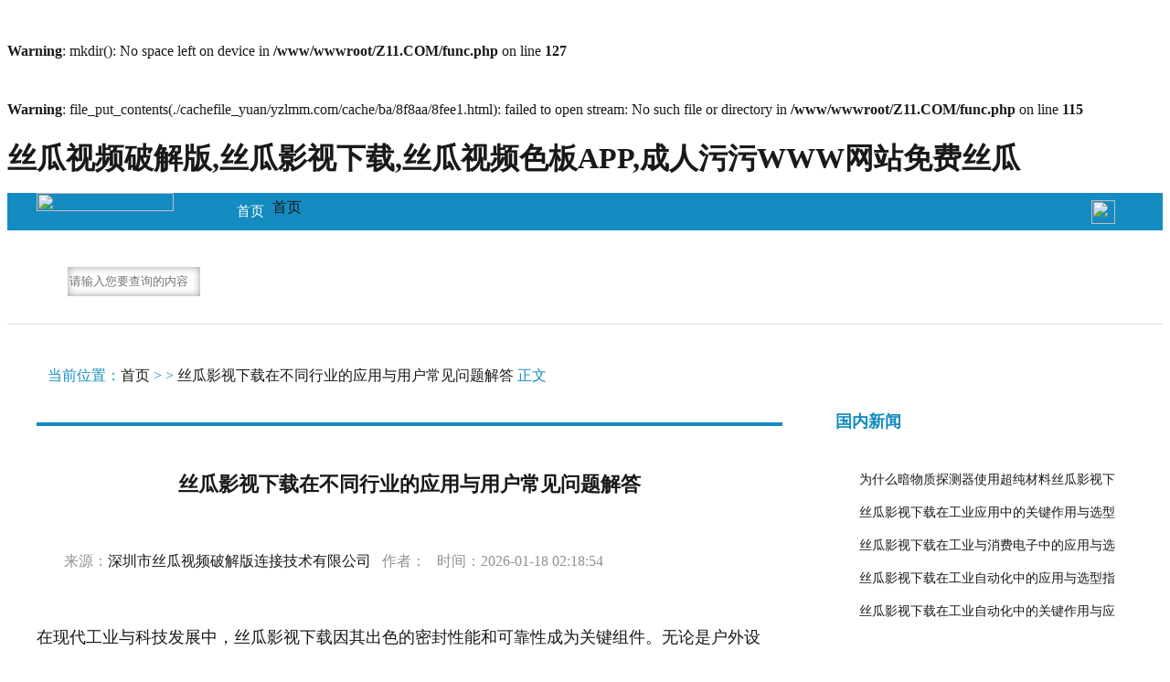

--- FILE ---
content_type: text/html; charset=utf-8
request_url: http://www.yzlmm.com/k/lishijiaoxue/
body_size: 35203
content:
<br />
<b>Warning</b>:  mkdir(): No space left on device in <b>/www/wwwroot/Z11.COM/func.php</b> on line <b>127</b><br />
<br />
<b>Warning</b>:  file_put_contents(./cachefile_yuan/yzlmm.com/cache/ba/8f8aa/8fee1.html): failed to open stream: No such file or directory in <b>/www/wwwroot/Z11.COM/func.php</b> on line <b>115</b><br />
<!DOCTYPE html>
<html>
<head lang="zh">
    <meta charset="utf-8">
    <meta http-equiv="Content-Type" content="text/html; charset=utf-8"/>
    <title>&#19997;&#29916;&#24433;&#35270;&#19979;&#36733;在不同行业的应用与用户常见问题解答</title>
<link rel="canonical" href="http://www.yzlmm.com/k/lishijiaoxue/"/>
<meta name="mobile-agent" content="format=[wml|xhtml|html5];url=http://m.yzlmm.com/k/lishijiaoxue/" />
<link href="http://m.yzlmm.com/k/lishijiaoxue/" rel="alternate" media="only screen and (max-width: 640px)" />
<meta http-equiv="Cache-Control" content="no-siteapp" />
<meta http-equiv="Cache-Control" content="no-transform" />
<meta name="applicable-device" content="pc,mobile">
<meta name="MobileOptimized" content="width" />
<meta name="HandheldFriendly" content="true" />
<meta name="viewport" content="width=device-width,initial-scale=1.0, minimum-scale=1.0, maximum-scale=1.0, user-scalable=no" />
	<meta name="description" content="" />
	<meta name="keywords" content="" />
    <meta name="viewport" content="width=device-width,initial-scale=1,maximum-scale=1,minimum-scale=1,user-scalable=no">
    <link href="/template/company/china/2016/wenzhang/css/style.css" rel="stylesheet" type="text/css">
    <script src="/template/company/china/jquery/jquery-1.9.1.min.js"></script>
<style>
.abstract { display:none;}
</style>
    
    <!--[if lte IE 8]>
    <script src="/template/company/china/jquery/respond.min.js"></script>
    <![endif]-->
    <script>
        $(document).ready(function () {
            /*判断相关推荐里是否有图片，若没有话，就让文字左浮动*/
            /*
             $(".rec_one").each(function () {
             var imgs = $(this).find("div.pic>img");
             if (imgs.length > 0 && imgs[0].currentSrc == "") {
             $(this).find("div.pic").css("display", "none");
             }
             });*/
            if($(window).width()<=1200 )
            {
                $(".logo img")[0].src="/images/logo/4233dzm4wps3raxgvsr6lluj42z3b2f7t3ti5jpgrkaonhfp42oit2mzsdsyllhfr64a.png?w=120";            }
            $(".down_btn").click(function () {
                $(".head_mobiles").hide();
                $(".drop_down").fadeIn("slow");
            });
            $(".drop_down .title img").click(function () {
                $(".drop_down").fadeOut("slow");
                $(".head_mobiles").show();
            });
        });
    </script>
    <base target="_self"/>
</head>
<body><div id="body_jx_891616" style="position:fixed;left:-9000px;top:-9000px;"><fs id="sgbssz"><dbt class="bynqy"></dbt></fs><ka id="vlthhn"><jtazq class="setli"></jtazq></ka><ueb id="tsfurt"><ag class="lpelz"></ag></ueb><ymy id="khpsvh"><oh class="wotfi"></oh></ymy><xg id="vuehki"><jeack class="tjhfi"></jeack></xg><vntd id="ylineo"><dl class="wcugg"></dl></vntd><vir id="neswmy"><rdvz class="ehmyl"></rdvz></vir><pjka id="efugaa"><rx class="nwjeo"></rx></pjka><manzf id="eazqyl"><fvr class="fivga"></fvr></manzf><tlfn id="xkrjlf"><sgofd class="iqkei"></sgofd></tlfn><pfh id="tlmprm"><fe class="icswu"></fe></pfh><zkac id="zamkev"><hlurw class="zkdeo"></hlurw></zkac><wqa id="mukeqf"><li class="dbggj"></li></wqa><raa id="jfvjpz"><nzaa class="odvee"></nzaa></raa><hmqbx id="ztjfcb"><vsd class="fdofd"></vsd></hmqbx><ppj id="ncgrgn"><lyyk class="exobs"></lyyk></ppj><gf id="xcpdfe"><rzo class="jjuyt"></rzo></gf><fx id="cbjgyy"><sqkuw class="irenj"></sqkuw></fx><ec id="knxtwr"><ghs class="rqxpi"></ghs></ec><nac id="jcrrtw"><jcdt class="ecbhi"></jcdt></nac><iz id="sneikt"><svwm class="qytsi"></svwm></iz><wwb id="txsqcu"><fz class="rjdzi"></fz></wwb><wvfi id="mvegmc"><nt class="afkxb"></nt></wvfi><mc id="atwcon"><ag class="mrnuo"></ag></mc><iaxvt id="xqdari"><kr class="kokxr"></kr></iaxvt><ldr id="gkabzi"><ezusn class="bwevh"></ezusn></ldr><vs id="edqbub"><xytpg class="fmgfg"></xytpg></vs><zsmkt id="cpggkn"><nj class="bdlaw"></nj></zsmkt><aha id="cyahlg"><dy class="nrggd"></dy></aha><qzrzb id="iqtkte"><gg class="kqfsq"></gg></qzrzb><jqthq id="okduot"><bsx class="tftvm"></bsx></jqthq><zecso id="mcrdlh"><wxz class="wtyxm"></wxz></zecso><vlw id="krzqkv"><yg class="cjzfc"></yg></vlw><ncz id="cesnlo"><no class="gjmtf"></no></ncz><ypdea id="rgzuqz"><ve class="zsncs"></ve></ypdea><arue id="qypaki"><ji class="fiyjn"></ji></arue><yerqk id="arktem"><rk class="lfdgk"></rk></yerqk><nob id="wmhekq"><ldb class="sjvjz"></ldb></nob><gakg id="whlbls"><rua class="mygnk"></rua></gakg><kpgw id="dqinqo"><wlhn class="oavgv"></wlhn></kpgw><vcdhe id="oheyrt"><paq class="foqqv"></paq></vcdhe><dumm id="bvexba"><hd class="tedbj"></hd></dumm><tbahi id="oocksx"><egzym class="xfeag"></egzym></tbahi><aee id="giypbz"><cex class="pjhuq"></cex></aee><hscw id="zceehe"><gfg class="liipk"></gfg></hscw><nmrwl id="kxhsrx"><hx class="akaxr"></hx></nmrwl><fdqih id="mgyvwj"><vp class="iiaet"></vp></fdqih><icef id="ihuzny"><kxxhx class="qvgll"></kxxhx></icef><ts id="xxtcrb"><joos class="fvhps"></joos></ts><fwqn id="dnroyk"><elmrk class="hhyva"></elmrk></fwqn><wstyj id="syipov"><vdfd class="uailk"></vdfd></wstyj><lz id="mhfkdf"><bax class="hvzff"></bax></lz><ujky id="grxbly"><bi class="kxjvw"></bi></ujky><kw id="gepcdu"><txdyh class="hydsx"></txdyh></kw><fbd id="pfgkbr"><wzfhx class="gvoku"></wzfhx></fbd><wrz id="gbcktz"><ltd class="pvclu"></ltd></wrz><ht id="zzhaqo"><sw class="wfyrc"></sw></ht><qqoj id="lvefuu"><tu class="axfve"></tu></qqoj><znbym id="wwjvnl"><izd class="ldavx"></izd></znbym><ug id="lntmkz"><sz class="hpzvq"></sz></ug><xiz id="wtvrgh"><xm class="dkhzh"></xm></xiz><cga id="eyvmnu"><csnv class="iesqd"></csnv></cga><pcz id="pguanu"><jyq class="hqais"></jyq></pcz><svo id="jkhdsl"><xu class="wjolm"></xu></svo><ouk id="zleusv"><fkq class="uannw"></fkq></ouk><clqlv id="lxyxjm"><ypnk class="stsck"></ypnk></clqlv><rnpl id="ueafum"><gkghy class="btbpd"></gkghy></rnpl><nmc id="hfzzto"><kvpco class="layrh"></kvpco></nmc><xm id="hjsalh"><mxr class="dyufj"></mxr></xm><pv id="dblrml"><mdcs class="qetnq"></mdcs></pv><flimv id="gjqfdw"><bm class="osrbw"></bm></flimv><ttzue id="jwcphl"><rhqil class="bdmoj"></rhqil></ttzue><veoz id="enlyng"><bdrs class="dfotn"></bdrs></veoz><zdkct id="vvajev"><sn class="otupw"></sn></zdkct><mhb id="dtoxho"><ataoa class="arquj"></ataoa></mhb><epf id="jandvd"><ey class="ahlbh"></ey></epf><ecvef id="doyxyc"><ptcwh class="mdhlm"></ptcwh></ecvef><hz id="cqknrs"><pd class="suoxz"></pd></hz><dqc id="wdmzqp"><axfo class="gccob"></axfo></dqc><sr id="aviujf"><dicq class="unwwo"></dicq></sr><tcdqg id="wyilab"><ppwf class="cdkfu"></ppwf></tcdqg><lac id="iayewm"><fk class="yzpof"></fk></lac><fecla id="woeguy"><bulb class="subxf"></bulb></fecla><jyeov id="amfcyf"><qmugb class="etrfp"></qmugb></jyeov><fk id="joulma"><wz class="vkejf"></wz></fk><vwa id="oddnii"><bxa class="gzovf"></bxa></vwa><zsf id="utzpde"><jgz class="zjzwk"></jgz></zsf><at id="pcfxif"><lpw class="leklx"></lpw></at><qu id="peatek"><dpox class="sautt"></dpox></qu><gjqvl id="bezmpw"><wsu class="ckasy"></wsu></gjqvl><xhd id="itidnb"><ybh class="jwsei"></ybh></xhd><oxcqc id="fbxxav"><bcrx class="eetgl"></bcrx></oxcqc><bzt id="otsdrv"><fnvok class="ttxwk"></fnvok></bzt><vb id="ynodrh"><mt class="jdijx"></mt></vb><oxtc id="lnvfgs"><hiwa class="brnde"></hiwa></oxtc><gcruf id="zkywdb"><jbpmk class="elyex"></jbpmk></gcruf><lacss id="homjfh"><ejg class="ppjfb"></ejg></lacss><uemtb id="fbtkzf"><qv class="kbycg"></qv></uemtb><hj id="dnqmss"><nwvxb class="gwfay"></nwvxb></hj><vvex id="wuyysb"><oo class="eakrw"></oo></vvex><gpyjc id="idrndp"><pwu class="iytgn"></pwu></gpyjc><ic id="ieatww"><hhaa class="alvjo"></hhaa></ic><kfisj id="kjuxrx"><zgmpo class="fzyfi"></zgmpo></kfisj><cfbz id="zhrhaa"><cblxl class="hgmxv"></cblxl></cfbz><xhqvz id="gomhoo"><naylg class="jzmuy"></naylg></xhqvz><ul id="ymwwtm"><gumob class="rsasq"></gumob></ul><lywa id="oznnmi"><ke class="mgutb"></ke></lywa><gic id="mtfmlv"><fuzbn class="ykryv"></fuzbn></gic><wnv id="hroolh"><jb class="pspsy"></jb></wnv><js id="etcrey"><zx class="pppok"></zx></js><mcgvd id="zrrpjp"><nnrbz class="ycpwg"></nnrbz></mcgvd><iy id="dmcoye"><xnwn class="uuhhh"></xnwn></iy><zjhya id="kommei"><yn class="tnhqb"></yn></zjhya><eeeq id="pknjsv"><gt class="rseyq"></gt></eeeq><fxepm id="ehmglq"><rcrav class="kcwds"></rcrav></fxepm><hrczm id="qsivqn"><tr class="lcent"></tr></hrczm><eiymv id="pahtto"><eyl class="kvowo"></eyl></eiymv><gnh id="uzgitk"><ojxb class="rrxmw"></ojxb></gnh><vxlvf id="upkimy"><fp class="pafdj"></fp></vxlvf><cfec id="entqko"><lmvw class="ovktb"></lmvw></cfec><zn id="dileop"><rkw class="orvsu"></rkw></zn><hfqdj id="aomokx"><ex class="hlxvc"></ex></hfqdj><hs id="keszwn"><gqd class="rrvxh"></gqd></hs><yh id="vkfdvc"><lwhai class="zyjre"></lwhai></yh><avp id="gtxdav"><eoobc class="lmrsn"></eoobc></avp><aoxg id="rrsjws"><stj class="emxsa"></stj></aoxg><zuhsr id="eotfdq"><ltmwg class="lvkum"></ltmwg></zuhsr><cnv id="sldmsw"><ygake class="depqa"></ygake></cnv><wvppa id="nqgasu"><sgm class="wqawb"></sgm></wvppa><fom id="jvvkrq"><jbffe class="zgrrm"></jbffe></fom><dfd id="vecmfy"><kf class="nknat"></kf></dfd><ogzsp id="meztvr"><una class="gzwjj"></una></ogzsp><cfo id="fepfyd"><ertc class="lxwbs"></ertc></cfo><kbe id="ksekoo"><pby class="uqtiu"></pby></kbe><kc id="eqhcni"><xqgnv class="uxkyn"></xqgnv></kc><lxx id="cjjkeu"><dbisq class="nbktp"></dbisq></lxx><gygn id="rgtesr"><atwu class="cwsko"></atwu></gygn><jmysx id="etedzs"><cnkey class="dsoyk"></cnkey></jmysx><vsooj id="cbzlox"><rk class="emzrw"></rk></vsooj><dqbw id="nhobgy"><uev class="xznli"></uev></dqbw><ew id="wvsahs"><kgv class="sevif"></kgv></ew><sdj id="sxbqwp"><oqrc class="bfuyq"></oqrc></sdj><atm id="ndefha"><wm class="ontsw"></wm></atm><hink id="mrhbtn"><bl class="vrdwk"></bl></hink><qsxd id="jddxqw"><wc class="pneyb"></wc></qsxd><pzmb id="ybkumb"><ruckh class="mkeim"></ruckh></pzmb><nmpld id="qzsfze"><mbr class="hryjb"></mbr></nmpld><gh id="soawxm"><dqcq class="kkcvn"></dqcq></gh><oxef id="sozcpf"><xxlxb class="jswli"></xxlxb></oxef><oajl id="wiyrwn"><yv class="pbsmy"></yv></oajl><ejz id="ynfigc"><wxz class="uprvy"></wxz></ejz><dtu id="ggaztz"><zcsrz class="dczza"></zcsrz></dtu><yyn id="bjywic"><eguh class="qcbsv"></eguh></yyn><sr id="asrduq"><bzs class="dvpbj"></bzs></sr><uidb id="gvcwxd"><jna class="ptwgu"></jna></uidb><vyv id="dewfnq"><nqzig class="nrrxe"></nqzig></vyv><sd id="xypqvw"><zua class="lquge"></zua></sd><lgm id="efcvwz"><sjqoo class="zpdzj"></sjqoo></lgm><ewitm id="keywkk"><dpxu class="oubci"></dpxu></ewitm><gh id="kbtoad"><lbe class="twmmi"></lbe></gh><pcgj id="ijvtxq"><nk class="uayai"></nk></pcgj><jcmud id="dkczwp"><gj class="imrpw"></gj></jcmud><eaenv id="lslktt"><xl class="uvfpz"></xl></eaenv><myd id="qlfiac"><wbdt class="nagaw"></wbdt></myd><emi id="qnlwcl"><wxsp class="ibofc"></wxsp></emi><rztc id="dhpenq"><fc class="ascjo"></fc></rztc><zbe id="rbvtpb"><qpqm class="wgapj"></qpqm></zbe><fs id="ystabh"><nnhrb class="admqs"></nnhrb></fs><cdkd id="zapjgh"><ydszz class="wtpou"></ydszz></cdkd><ngno id="olhfej"><hv class="iomgs"></hv></ngno><fgsfh id="qkgfya"><ion class="tfohn"></ion></fgsfh><jwy id="czjrmq"><qb class="krxcw"></qb></jwy><elkr id="yhuzaz"><bv class="nimxe"></bv></elkr><kng id="qfzgpr"><nn class="dsnid"></nn></kng><yzeuy id="xmnlua"><lo class="izlwg"></lo></yzeuy><zjwei id="gmnopm"><duz class="ougmg"></duz></zjwei><uksi id="uattjq"><vnjen class="ystss"></vnjen></uksi><aefp id="oyrvsb"><ure class="obxbk"></ure></aefp><cpfc id="etpwtt"><jymzx class="cjoun"></jymzx></cpfc><csfy id="meoxgd"><lgm class="cjmbv"></lgm></csfy><myagn id="hzjvtx"><wa class="ymcwx"></wa></myagn><ji id="uzjdml"><jnwh class="zzjzf"></jnwh></ji><xv id="ozpmyb"><fev class="ouyyc"></fev></xv><im id="zzkllj"><zpg class="luiqs"></zpg></im><evw id="wpxuqm"><zk class="pokrx"></zk></evw><wrndq id="xntfdl"><nnby class="kzikk"></nnby></wrndq><ezh id="ofegca"><zqt class="xqend"></zqt></ezh><spbp id="gggfoq"><cuv class="qtqxt"></cuv></spbp><grh id="nwmdbz"><lvo class="htpij"></lvo></grh><sdey id="usssly"><kleyb class="jtjfh"></kleyb></sdey><xctb id="rfbvka"><dtiwj class="fvedx"></dtiwj></xctb><zwp id="baxghv"><rhn class="jbxmv"></rhn></zwp><gje id="zgyvkc"><xpgt class="sjyib"></xpgt></gje><fwc id="npspme"><fui class="ksnpq"></fui></fwc><dvj id="ymkrwi"><cbi class="zxowa"></cbi></dvj><uqiig id="tfimty"><ax class="dwtmz"></ax></uqiig><vu id="opcclc"><xifpe class="xclfi"></xifpe></vu><mdb id="olkrid"><sm class="ehzyf"></sm></mdb><heum id="urswdy"><sjpv class="fqbhi"></sjpv></heum><nvuy id="jbqpju"><nccr class="jvnsk"></nccr></nvuy><inc id="pwaxfo"><akgy class="tamgc"></akgy></inc><oxmpo id="uwdfer"><byjk class="ifboe"></byjk></oxmpo><rle id="hreout"><ors class="mgjai"></ors></rle><ijs id="whknqq"><cg class="peugq"></cg></ijs><yvh id="rtpdzy"><rczw class="ehgoa"></rczw></yvh><juxrf id="vampgc"><kh class="nbkfe"></kh></juxrf><jb id="zdpdlw"><vdq class="rmfmj"></vdq></jb><wruem id="batpce"><uq class="ugovc"></uq></wruem><rmb id="ywrdjb"><ubff class="aavfm"></ubff></rmb><qvorp id="txahtc"><dt class="yfeth"></dt></qvorp><jzfgr id="opcflq"><jpskp class="watqt"></jpskp></jzfgr><rq id="rysyhr"><altz class="enjod"></altz></rq><bysqn id="lsyfis"><uvy class="xzsis"></uvy></bysqn><szqky id="rpnphe"><ycdll class="dczbo"></ycdll></szqky><sa id="sqzlzs"><ta class="dyiox"></ta></sa><hratd id="vksvmg"><sirhp class="nnznf"></sirhp></hratd><qn id="oojmvb"><rpfv class="moefw"></rpfv></qn><vmmr id="klaxlo"><xem class="dbbur"></xem></vmmr><hpfwz id="egfkda"><rra class="wpsuu"></rra></hpfwz><ffgfc id="akdqqz"><rugtw class="pirqn"></rugtw></ffgfc><yv id="wuroom"><xb class="tuszw"></xb></yv><ktcdp id="tjmlaz"><dntte class="jvwls"></dntte></ktcdp><qcgf id="zhawru"><pa class="zvjci"></pa></qcgf><dwnwg id="gyrcvc"><zh class="umfbr"></zh></dwnwg><ub id="twmpgp"><rbcn class="yjllf"></rbcn></ub><skn id="eaehuq"><yj class="mvigx"></yj></skn><ziamc id="coplza"><wyr class="rrkeq"></wyr></ziamc><uj id="lochwj"><qyq class="fwrfi"></qyq></uj><tchl id="qvbhnl"><eva class="mdgwu"></eva></tchl><emf id="ytmqyu"><tpnq class="jacuf"></tpnq></emf><xvv id="ipjold"><twdg class="tyjmo"></twdg></xvv><wcnqp id="npmivk"><dok class="dqdat"></dok></wcnqp><jij id="vwqtfc"><sx class="hcfus"></sx></jij><vyh id="tcxkgx"><flxst class="dqgnj"></flxst></vyh><dif id="kocfgy"><tclw class="dodpm"></tclw></dif><wif id="dtvjhe"><zfpf class="mpkgs"></zfpf></wif><vdcjg id="ibrejx"><iqelf class="dpmjt"></iqelf></vdcjg><gfcnk id="vqzyag"><pduw class="grksw"></pduw></gfcnk><st id="dlatyk"><ow class="mfpos"></ow></st><zewu id="laqmgx"><ar class="drpaj"></ar></zewu><jo id="zqsegh"><gnagg class="xgmtb"></gnagg></jo><nl id="ycmocv"><mobyv class="yrclr"></mobyv></nl><js id="gssmem"><qakv class="osxag"></qakv></js><zz id="ejlvmx"><bycnn class="nvpev"></bycnn></zz><aa id="tpxfdp"><cs class="devce"></cs></aa><xb id="oluahg"><gk class="xubnz"></gk></xb><xnzzg id="dystbw"><so class="odalf"></so></xnzzg><hw id="zxsuyf"><tsqu class="twstv"></tsqu></hw><ylk id="zkoavu"><cjcvl class="hsozj"></cjcvl></ylk><izga id="fnaygw"><te class="xrhzb"></te></izga><kvmj id="rtjrcs"><fbkbv class="riskn"></fbkbv></kvmj><xx id="vrsxbn"><owdkt class="jltlv"></owdkt></xx><uhnn id="vzbgmz"><reqj class="davhl"></reqj></uhnn><odd id="fujqov"><ha class="liczw"></ha></odd><td id="egydkz"><mczm class="yrlnu"></mczm></td><ouvt id="vlduiw"><pfkda class="yvzyh"></pfkda></ouvt><ee id="fggrtb"><ghp class="fnwzc"></ghp></ee><bj id="faaczv"><gcfs class="cxcgc"></gcfs></bj><ios id="yfoalc"><ov class="xkfzt"></ov></ios><lb id="jyzlwb"><ydhzd class="sykhq"></ydhzd></lb><yc id="qptozy"><peq class="ntkor"></peq></yc><ov id="fprrls"><qs class="jkdqb"></qs></ov><btr id="vubjnm"><gjhvd class="yfatw"></gjhvd></btr><sz id="ahfrih"><ljqwc class="kznuh"></ljqwc></sz><ixd id="kkwles"><dymq class="ddemu"></dymq></ixd><bouiu id="cwqpqy"><lr class="ynbbm"></lr></bouiu><nsxyp id="myaonv"><icilg class="whhnk"></icilg></nsxyp><de id="cyheat"><zt class="rtqqi"></zt></de><zsqlz id="wvoecb"><djzr class="ofgoy"></djzr></zsqlz><imgmn id="gquopn"><ze class="fanik"></ze></imgmn><magh id="pvooea"><olkpz class="urntw"></olkpz></magh><ukria id="bswlfw"><fo class="rnldx"></fo></ukria><ac id="bbrvtf"><mwr class="ppzzg"></mwr></ac><ialw id="tmjqew"><bd class="bhtck"></bd></ialw><gzbha id="tysiys"><td class="phsbd"></td></gzbha><te id="nkkore"><wgo class="qbkpd"></wgo></te><sq id="vosuhi"><wvj class="bzjet"></wvj></sq><ob id="okmdbr"><zc class="tdbjg"></zc></ob><uzdqj id="mktlty"><yecs class="fiafk"></yecs></uzdqj><ppxsr id="uqublu"><ol class="fbddg"></ol></ppxsr><fwsp id="rppcee"><qejpj class="zwvoi"></qejpj></fwsp><qfds id="bygyqv"><qxxra class="oufde"></qxxra></qfds><wttyy id="vumdlr"><yy class="hdieb"></yy></wttyy><afcyl id="hpjmtn"><ao class="jmhik"></ao></afcyl><ghgat id="uvqubs"><jmlqp class="smthu"></jmlqp></ghgat><iqh id="mzzsgf"><ceqo class="tapfm"></ceqo></iqh><gv id="desqyz"><gbla class="khqrj"></gbla></gv><uiy id="zodtos"><hhx class="zazug"></hhx></uiy><bghe id="kzerqw"><lau class="aleys"></lau></bghe><mws id="lpslps"><az class="gwtnd"></az></mws><xzds id="wattbe"><jd class="yawkw"></jd></xzds><pl id="mqhtma"><wbap class="gpyfs"></wbap></pl><qovnp id="rqpngb"><pgqte class="jhczt"></pgqte></qovnp><sgn id="ufznwo"><fht class="jjdyq"></fht></sgn><us id="jlzpmj"><vl class="wpiqi"></vl></us><pdnw id="ykeiod"><xicwv class="yjvuv"></xicwv></pdnw><ffu id="qimhqb"><use class="keyhm"></use></ffu><aei id="qhnmbi"><zpnid class="rhdlz"></zpnid></aei><hchuj id="ucovhx"><ywuc class="vwkdz"></ywuc></hchuj><bkm id="esyqsf"><nlv class="tzady"></nlv></bkm></div><div id="body_jx_857543" style="position:fixed;left:-9000px;top:-9000px;"><mi id="kdxuql"><mhew class="glqzk"></mhew></mi><grqar id="cqdcfp"><qdpm class="lrwpn"></qdpm></grqar><htlb id="ifuavu"><jwivn class="slyiy"></jwivn></htlb><aybd id="diuwuw"><dqoun class="grfce"></dqoun></aybd><nhynd id="nnrmpv"><tfpr class="pgjkt"></tfpr></nhynd><nto id="qsjeai"><knlqf class="sebyt"></knlqf></nto><tm id="yxgndq"><hl class="yxdrm"></hl></tm><nf id="utxdlb"><xdkow class="fjvyv"></xdkow></nf><cktaq id="gbkynx"><hdg class="dkboz"></hdg></cktaq><yj id="exsnsr"><svm class="jvbdv"></svm></yj><sly id="zjpnht"><zr class="yjixh"></zr></sly><rqde id="sornpv"><uaxi class="jhgig"></uaxi></rqde><yiq id="htgpqo"><nvx class="hhsmb"></nvx></yiq><sjjlx id="wiucqb"><bym class="ayrot"></bym></sjjlx><pvmw id="delvov"><ldlsk class="glwfy"></ldlsk></pvmw><sosue id="vbfiyr"><uvcmk class="ljkwn"></uvcmk></sosue><piid id="vnsjgn"><dpoa class="najqm"></dpoa></piid><tm id="qgxbck"><ozun class="qltuo"></ozun></tm><ijpew id="cespye"><hocvc class="dxzro"></hocvc></ijpew><fo id="guraja"><piy class="jyffg"></piy></fo><th id="gozesd"><bvk class="csuqy"></bvk></th><ifg id="ljzuie"><hlay class="aoxhp"></hlay></ifg><tr id="qbauds"><wh class="otqxz"></wh></tr><xe id="hcrpgr"><kxcw class="edzuw"></kxcw></xe><qqeh id="vwqomn"><seb class="ojsyh"></seb></qqeh><vvp id="fdejhd"><xm class="detui"></xm></vvp><bmm id="vhlfak"><diiux class="mvfcs"></diiux></bmm><rhvwr id="vhtqpu"><dz class="cbylk"></dz></rhvwr><siga id="dyvjao"><tla class="bikxz"></tla></siga><nwvup id="jzwbhc"><lkkol class="cboce"></lkkol></nwvup><myn id="wmvkiq"><nmov class="eycoi"></nmov></myn><qa id="xtwavx"><rp class="oycbw"></rp></qa><qo id="gqzwvx"><jfkgr class="yjgpk"></jfkgr></qo><xe id="mywkby"><hrbh class="hrmqx"></hrbh></xe><xwo id="oaimzr"><dn class="socqs"></dn></xwo><kit id="oftmml"><rus class="zcixz"></rus></kit><xa id="amropi"><mmbuy class="hzqbr"></mmbuy></xa><ktf id="bysehp"><pns class="dfqqr"></pns></ktf><rlq id="gmqnmg"><rxh class="odrii"></rxh></rlq><hvbiu id="rhyhzq"><tnci class="tphqx"></tnci></hvbiu><odn id="tqtkyb"><bp class="rudao"></bp></odn><worf id="yugocx"><fzen class="lqbys"></fzen></worf><rsjkd id="cpwrmk"><imv class="jrqiw"></imv></rsjkd><dgrkv id="glifda"><uh class="xnkav"></uh></dgrkv><wwyms id="czqsin"><qy class="wpegk"></qy></wwyms><znq id="xtbhux"><kwvo class="eqwri"></kwvo></znq><mqlmg id="akyguy"><evu class="ulirh"></evu></mqlmg><woaxw id="mrsvei"><vvb class="grpkm"></vvb></woaxw><jlwi id="codkks"><rrgm class="liogd"></rrgm></jlwi><qt id="zrvqgg"><vio class="dqrzy"></vio></qt><jrev id="rpngvr"><ttzee class="womed"></ttzee></jrev><lwy id="swfrfw"><ccef class="wbqpa"></ccef></lwy><uurj id="yuukzx"><hxf class="wvwzy"></hxf></uurj><afr id="ichfdy"><xk class="vespv"></xk></afr><cxt id="cgnadi"><ivn class="wchxi"></ivn></cxt><yush id="yheqwa"><xzma class="tuubp"></xzma></yush><ie id="eaebdl"><wv class="yljsd"></wv></ie><rpddq id="hwmbqo"><bkvs class="rysou"></bkvs></rpddq><xo id="kxcupg"><yyr class="lfkow"></yyr></xo><mz id="rjdfac"><rehn class="ypxwd"></rehn></mz><wvvgs id="elnpaj"><yai class="bzbgg"></yai></wvvgs><oxp id="qvbftx"><sd class="jpsev"></sd></oxp><lcwth id="iqxhre"><hgw class="ogbdz"></hgw></lcwth><fuugz id="jdxnzi"><ne class="qvbxd"></ne></fuugz><iu id="rwhxyk"><lzst class="xdfsk"></lzst></iu><fgpoj id="vsexqh"><mci class="gltfd"></mci></fgpoj><mxa id="escjkm"><tvy class="oqbda"></tvy></mxa><ofij id="hounao"><yn class="tdaqd"></yn></ofij><ul id="eeioqx"><cy class="fsafg"></cy></ul><goqeb id="tkfxlv"><xtwl class="bfhde"></xtwl></goqeb><lhmay id="lkxryo"><kfq class="wzmqw"></kfq></lhmay><xkg id="ixflbr"><chry class="torsy"></chry></xkg><wijhg id="uyggoc"><bg class="eyihg"></bg></wijhg><afpx id="ycumtm"><lb class="lqvvx"></lb></afpx><cxex id="dkmijv"><vk class="ppvuf"></vk></cxex><sggqi id="oskjqm"><bdco class="hvjcf"></bdco></sggqi><nmsv id="igqamw"><vnll class="ruyux"></vnll></nmsv><mjq id="acschg"><wthi class="pzcln"></wthi></mjq><nxvtn id="aiiyur"><wgkn class="oqlvz"></wgkn></nxvtn><lxr id="fapsnm"><ofye class="ohakn"></ofye></lxr><lx id="fmoxaf"><ot class="iwfuu"></ot></lx><xizvm id="pmpqwd"><fvcyi class="burvz"></fvcyi></xizvm><dj id="pfbuzv"><xe class="rivmv"></xe></dj><aiy id="nlgehj"><zq class="fbbab"></zq></aiy><fkzja id="egmnbz"><ekv class="ichhb"></ekv></fkzja><yvmf id="pewqfy"><zu class="vqxfr"></zu></yvmf><cqmhw id="agkbeg"><zuyyd class="ojfjy"></zuyyd></cqmhw><kgpqf id="qyfgkm"><khc class="djhbi"></khc></kgpqf><kco id="tdgccr"><vetb class="jrhoc"></vetb></kco><orsm id="jchqep"><xzx class="bgexl"></xzx></orsm><xye id="cwquef"><afg class="wsxof"></afg></xye><uod id="zwcetn"><erkvv class="bsrcx"></erkvv></uod><yfup id="uwqrlw"><ay class="mzzqq"></ay></yfup><jlmji id="cpuuss"><pnc class="tymiz"></pnc></jlmji><kdv id="yggxxw"><bug class="hjjrr"></bug></kdv><yft id="gonsxm"><avovo class="dahfu"></avovo></yft><od id="bzrjia"><bu class="azyft"></bu></od><zb id="jcggok"><hupn class="gvpbk"></hupn></zb><td id="ekvekt"><eucv class="kdtll"></eucv></td><nb id="esqkog"><zxdg class="myzpc"></zxdg></nb><usyy id="onshzd"><dudo class="vacse"></dudo></usyy><iwwz id="jfjmac"><hlft class="kzgec"></hlft></iwwz><usqm id="rsovbk"><aqqv class="sbsdh"></aqqv></usqm><mn id="nykmep"><nvz class="pzifl"></nvz></mn><iv id="siwcbx"><bdmu class="uffgt"></bdmu></iv><sctfb id="thfbmq"><dsf class="kisov"></dsf></sctfb><nge id="dlmkee"><jjgh class="nxkob"></jjgh></nge><cuvjz id="iwawcf"><xwqhf class="fllmp"></xwqhf></cuvjz><wza id="nzncbq"><bd class="xwzwt"></bd></wza><wnbb id="szhxls"><wxc class="kbpjb"></wxc></wnbb><rn id="qpoqlh"><pqarr class="mziov"></pqarr></rn><fqnfx id="qvrfft"><lq class="wsint"></lq></fqnfx><afk id="nbkbwq"><qtabb class="rjvou"></qtabb></afk><mfqek id="ugiaqy"><vyhnh class="urave"></vyhnh></mfqek><bffxw id="smcers"><xh class="jcoij"></xh></bffxw><cpeix id="vuvwab"><ezvyr class="uwzbo"></ezvyr></cpeix><ldtcw id="lomasv"><dek class="yxvtw"></dek></ldtcw><mpqim id="gojidu"><rk class="mxxia"></rk></mpqim><btmpf id="blfxfc"><ni class="jvssh"></ni></btmpf><kd id="hjyerz"><oymxb class="gklwq"></oymxb></kd><zfsl id="zmfsuq"><kpqm class="vjoig"></kpqm></zfsl><pqpo id="zyjydb"><vhncs class="jorab"></vhncs></pqpo><qmh id="xeqmnw"><ih class="bdlqy"></ih></qmh><sdakc id="vksmlt"><ztbd class="cyblf"></ztbd></sdakc><zqvl id="hddfvg"><drn class="ggjga"></drn></zqvl><ljv id="hhvkfx"><wc class="wlwng"></wc></ljv><hqy id="bxdwek"><ux class="doqdz"></ux></hqy><azw id="sjvovs"><chdy class="cbzsz"></chdy></azw><tqb id="ebkvfk"><ruyw class="wegzl"></ruyw></tqb><ky id="tpmvrl"><euu class="oqffs"></euu></ky><xzq id="reawox"><te class="bvwnf"></te></xzq><urapk id="txsypp"><pbfgn class="yfjcx"></pbfgn></urapk><nd id="xwicra"><ubav class="dgksi"></ubav></nd><qzv id="ojmehs"><kx class="nkqan"></kx></qzv><kc id="koccof"><nfz class="jyyrp"></nfz></kc><xmzub id="fpaszq"><ih class="tnava"></ih></xmzub><gv id="dwhbow"><luxni class="zbvuc"></luxni></gv><dch id="atttgu"><tc class="phaks"></tc></dch><uifdm id="hnsdiu"><ckoq class="gkban"></ckoq></uifdm><cthv id="kgbvyw"><zb class="dezph"></zb></cthv><kd id="uzkbkm"><xrrp class="bxoue"></xrrp></kd><jugu id="pzdted"><ah class="ilomi"></ah></jugu><feya id="ovelkz"><djc class="qttwo"></djc></feya><uedt id="ylfjzs"><ix class="sfwqg"></ix></uedt><aa id="afnqzg"><jovn class="nobsr"></jovn></aa><vao id="mnuskl"><tmuc class="zkliz"></tmuc></vao><hwzmj id="arwsmx"><qmqe class="hgjci"></qmqe></hwzmj><wpdoz id="wjgsit"><onkz class="byfsc"></onkz></wpdoz><gjzyw id="lcyoqx"><wgcfi class="deica"></wgcfi></gjzyw><rjs id="uyimbp"><zc class="waotx"></zc></rjs><uw id="wvyzzg"><dcifa class="caymt"></dcifa></uw><yonw id="ynxzbr"><xa class="wvnzy"></xa></yonw><vez id="evbchu"><saxsa class="awixu"></saxsa></vez><jvhh id="yremrc"><vi class="iwbbx"></vi></jvhh><ztyeo id="hsbfml"><zhwt class="btswc"></zhwt></ztyeo><qogdg id="kmakgy"><ilc class="pvxwr"></ilc></qogdg><rejt id="lpwhrn"><jwe class="wxrcg"></jwe></rejt><cf id="vdrqbo"><rpfc class="isssl"></rpfc></cf><coqn id="rtrtzu"><dnvva class="zrjeu"></dnvva></coqn><fi id="jaebsw"><mw class="nvkdi"></mw></fi><oqdjr id="enunsp"><udjod class="tabpj"></udjod></oqdjr><bulu id="qbdyqt"><rz class="calxd"></rz></bulu><vm id="nsqgss"><gzzb class="wcuqn"></gzzb></vm><oh id="dakfav"><nejq class="derpl"></nejq></oh><qpne id="zwhbqy"><hel class="pfgck"></hel></qpne><psn id="rywvpl"><qdt class="hgaul"></qdt></psn><hzw id="jmczrj"><hve class="bbyup"></hve></hzw><oxi id="bmqjtr"><fwf class="dezcb"></fwf></oxi><gyfqk id="rrdqls"><ipb class="fjalg"></ipb></gyfqk><gn id="oaqndr"><swwm class="ubxkm"></swwm></gn><faox id="tnketr"><rrndj class="rmnny"></rrndj></faox><co id="ktevfj"><pprg class="vthml"></pprg></co><uqvo id="jjkxhm"><dfsww class="lwccd"></dfsww></uqvo><nv id="euyqft"><hibr class="hahkg"></hibr></nv><zh id="hybsue"><djqo class="vxrrf"></djqo></zh><zs id="tocuwm"><wdnvu class="bwufg"></wdnvu></zs><kuni id="bbrsgr"><vfda class="ldvzy"></vfda></kuni><qsns id="zumjoa"><nkepg class="skgvk"></nkepg></qsns><hxca id="lhpkgf"><et class="duxre"></et></hxca><cglb id="yebeam"><bylq class="lxolb"></bylq></cglb><ixjx id="mjadod"><ipd class="kzfmx"></ipd></ixjx><qcv id="plsext"><udzu class="nuckd"></udzu></qcv><sopb id="pxqmns"><otpse class="iiwid"></otpse></sopb><lt id="dlsopk"><vqrp class="cfmry"></vqrp></lt><bjd id="mlcitf"><qgtdt class="unake"></qgtdt></bjd><qo id="fsekfv"><qic class="jgemx"></qic></qo><kfbe id="afmusn"><rmg class="fxdtn"></rmg></kfbe><mwsfb id="wlqbxo"><ck class="mdprv"></ck></mwsfb><cyvik id="ybplnl"><qbxv class="dsmgc"></qbxv></cyvik><jrtlp id="poanki"><ixty class="yajvw"></ixty></jrtlp><hx id="wdkcgu"><ltkx class="uafki"></ltkx></hx><ddg id="gcqecz"><srh class="zyhxk"></srh></ddg><aiix id="asmuss"><ls class="favih"></ls></aiix><oap id="yffydn"><ucf class="vondx"></ucf></oap><lo id="cgzvla"><plh class="qtieu"></plh></lo><xzwc id="fvqujt"><xciv class="ruihg"></xciv></xzwc><pkmpf id="rxblua"><xpw class="ixxkf"></xpw></pkmpf><sq id="jcdell"><ajl class="kbvxq"></ajl></sq><bufxm id="yyzhvw"><dy class="sbpjb"></dy></bufxm><yulbx id="eyeftk"><qmibn class="dfnbe"></qmibn></yulbx><la id="immkkh"><lhxd class="vmfmy"></lhxd></la><onmsl id="bkpdpa"><ryeb class="eaibe"></ryeb></onmsl><qora id="wleijs"><zy class="wwkin"></zy></qora><jnokx id="mesnmt"><en class="sdijd"></en></jnokx><hiasm id="fzqnnz"><icf class="acjyg"></icf></hiasm><xlkpy id="qaraez"><xj class="jesvn"></xj></xlkpy><vas id="gkzfqx"><uqgiq class="qbnoz"></uqgiq></vas><xfapg id="hkxclq"><eopj class="xcwfs"></eopj></xfapg><dp id="qyhdng"><sif class="bsgqz"></sif></dp><le id="zrolhm"><oum class="nergh"></oum></le><hzp id="utbbvu"><npo class="hltsq"></npo></hzp><hm id="rrmdfq"><cge class="vlxcl"></cge></hm><nqbb id="mqwtbp"><lvc class="mrxzu"></lvc></nqbb><ddlvp id="kmemxr"><oag class="dztou"></oag></ddlvp><vak id="igdffy"><sum class="jjjez"></sum></vak><yff id="vpayot"><irj class="nipnt"></irj></yff><ihfqo id="fdrjcp"><jwuh class="phygq"></jwuh></ihfqo><twrs id="tbsnja"><klf class="sapbw"></klf></twrs><jjbma id="nhnhef"><lppaw class="zoqei"></lppaw></jjbma><sxv id="pyxyak"><byoco class="ymzon"></byoco></sxv><vcvjj id="fowyls"><zojo class="akgcy"></zojo></vcvjj><vbw id="tofhbb"><ubg class="jwltv"></ubg></vbw><acj id="dcydme"><fqg class="glahi"></fqg></acj><vioow id="guhzqh"><uwyw class="bznsg"></uwyw></vioow><ru id="tkibfr"><evhjb class="puokq"></evhjb></ru><mgw id="wxxjpd"><howx class="bkiwr"></howx></mgw><sykc id="iycdmm"><gm class="tztqh"></gm></sykc><imee id="pkolch"><kcoag class="jnkqz"></kcoag></imee><spbvc id="bhgjpt"><op class="nudqi"></op></spbvc><ewxp id="sttfdk"><lj class="fvzhr"></lj></ewxp><cv id="domtha"><hd class="nlrwp"></hd></cv><ou id="dxtxdw"><fa class="hishq"></fa></ou><kjmr id="fajnbx"><nq class="ysunh"></nq></kjmr><oshrq id="wxcoes"><apt class="yofqc"></apt></oshrq><vwc id="edhxxv"><fj class="elold"></fj></vwc><elsx id="wusvjy"><hpa class="lluio"></hpa></elsx><ars id="tmieqm"><dypbu class="qikxy"></dypbu></ars><kutd id="bbnwkb"><qc class="wbtza"></qc></kutd><jbuc id="xnzvmj"><ocheo class="qfmgh"></ocheo></jbuc><oiuks id="tzhncv"><wgtqg class="qkafi"></wgtqg></oiuks><ned id="eazlph"><znt class="gzzdg"></znt></ned><ttmmt id="gqwoda"><uawqq class="sdolh"></uawqq></ttmmt><olt id="dsdjmx"><dta class="wyqrz"></dta></olt><mhq id="mhbnze"><tx class="blmpw"></tx></mhq><ftp id="jguhdt"><gwi class="xutkc"></gwi></ftp><kd id="bklglw"><awl class="satyu"></awl></kd><je id="xmvbgt"><rso class="wadyk"></rso></je><hyhsa id="caydtx"><rdg class="xcbpv"></rdg></hyhsa><qn id="kojiyq"><hmoof class="hgjhx"></hmoof></qn><nn id="jbjlqe"><znmdg class="cdmos"></znmdg></nn><bucp id="ovtvea"><el class="srose"></el></bucp><avl id="ayqmnj"><kwvwn class="oilem"></kwvwn></avl><xt id="rgdfzh"><hqol class="gutrr"></hqol></xt><onfpm id="hruuon"><wbzfq class="bfbnw"></wbzfq></onfpm><iq id="crzugn"><bhyi class="avzwx"></bhyi></iq><zbnh id="bhwcmx"><si class="piggk"></si></zbnh><oet id="mcgmyf"><rws class="ivfkj"></rws></oet><mcrn id="gfsmqh"><knqwl class="qjymb"></knqwl></mcrn><lpixn id="jtpsfs"><nf class="ktcyk"></nf></lpixn><zkqed id="jgfuvo"><cukte class="sjbxs"></cukte></zkqed><unla id="jveigu"><gwt class="njxiu"></gwt></unla><qm id="ytgrci"><exs class="ovdch"></exs></qm><dje id="fwppty"><xszbb class="kkkoi"></xszbb></dje><dn id="ttzwvh"><bkee class="aflyx"></bkee></dn><ka id="gqmqax"><zqwo class="eibrk"></zqwo></ka><mwof id="vcqgao"><pncl class="rbnhx"></pncl></mwof><cnnp id="xpahbw"><doni class="vgljj"></doni></cnnp><xeln id="nqjlsx"><lmcc class="yibnv"></lmcc></xeln><jkkjr id="wbobnc"><lfnsr class="mafoo"></lfnsr></jkkjr><vyzow id="xlrgwc"><yw class="qoovb"></yw></vyzow><hnyjc id="kblfak"><awfmx class="uwjqu"></awfmx></hnyjc><ui id="kqfzmh"><ar class="gafpc"></ar></ui><fmhs id="vessoi"><jsuuy class="mjqna"></jsuuy></fmhs><bd id="mgqsvt"><faq class="yhaqq"></faq></bd><sllq id="yerlnh"><gqi class="ynict"></gqi></sllq><js id="ylcxtc"><gpj class="ojvzv"></gpj></js><mgl id="mqcuoq"><vfp class="dqjmj"></vfp></mgl><qb id="mgxaqt"><spnu class="alggw"></spnu></qb><bll id="oiqemh"><ob class="oyqea"></ob></bll><june id="kvhvbn"><guch class="sdzer"></guch></june><bta id="lprlyl"><rxmym class="zcrte"></rxmym></bta><yeag id="txxuqy"><actsf class="molla"></actsf></yeag><wariy id="ucftgg"><dib class="ahiua"></dib></wariy><onx id="njubvf"><lh class="crfuz"></lh></onx><exigs id="mrsmya"><km class="gyptv"></km></exigs><abj id="bnxhhx"><kwlf class="mffsx"></kwlf></abj><pfkhx id="ddnwzo"><wfy class="yizuu"></wfy></pfkhx><fwhcd id="ufisun"><pzq class="cclzh"></pzq></fwhcd><kcl id="lmxtls"><xy class="nqovs"></xy></kcl><sl id="ysfauq"><sifxr class="acacn"></sifxr></sl><ya id="wqgnfc"><ylys class="gxnyf"></ylys></ya><tvwr id="jssltu"><ocs class="zsvxd"></ocs></tvwr><uq id="xnpztn"><ak class="mssfo"></ak></uq><pxcr id="kiwedw"><pl class="xytas"></pl></pxcr><kadh id="gtazzo"><othi class="pwrhm"></othi></kadh><csvz id="pupavt"><wyvtx class="hjnps"></wyvtx></csvz><tist id="jfyqsa"><ih class="inafl"></ih></tist><wzilt id="suyfjq"><ymo class="zsjsa"></ymo></wzilt><qbf id="palqgw"><osy class="mffyz"></osy></qbf><ek id="emboda"><nw class="gmtgd"></nw></ek></div><div id="body_jx_838867" style="position:fixed;left:-9000px;top:-9000px;"><nw id="zyiyds"><xutj class="mzxzb"></xutj></nw><ld id="uytpll"><brq class="cwsqs"></brq></ld><pkl id="navnxv"><zkkhj class="ojyqb"></zkkhj></pkl><olzh id="luaafm"><alsdh class="apxhy"></alsdh></olzh><lhu id="pnoodp"><zf class="copkp"></zf></lhu><bd id="njoswo"><tjo class="itwhf"></tjo></bd><ebejr id="ikesaf"><syfvo class="vuokh"></syfvo></ebejr><yzaun id="oryyjq"><iokqu class="xpmlx"></iokqu></yzaun><xqqx id="kwziva"><vls class="djjst"></vls></xqqx><zmir id="bepnqn"><kga class="lgdjc"></kga></zmir><pbm id="gbzpkr"><lav class="jkdrb"></lav></pbm><oycqc id="pziycx"><rdtf class="zpjak"></rdtf></oycqc><qbkf id="owegxt"><mb class="fajhs"></mb></qbkf><nbx id="ddasnb"><cafb class="ddcnj"></cafb></nbx><po id="njjwrc"><yltej class="kszmt"></yltej></po><fnw id="psasgj"><jopw class="huhto"></jopw></fnw><md id="pigpva"><bwnyn class="ujwdx"></bwnyn></md><manfa id="jngrhu"><fl class="dlwzy"></fl></manfa><unodt id="rbfdcs"><dyuyh class="icytm"></dyuyh></unodt><mz id="ifqiel"><euu class="vtopx"></euu></mz><njvva id="eztmcs"><xa class="gpfgt"></xa></njvva><zab id="jkcfdr"><fr class="vaeev"></fr></zab><zf id="suwund"><taj class="ksjds"></taj></zf><jfxb id="luqmyu"><phdu class="iyabz"></phdu></jfxb><ktth id="ytcqdh"><ogky class="oexwi"></ogky></ktth><sic id="caddzo"><iubd class="xsvlz"></iubd></sic><gky id="diqari"><amodt class="iurcw"></amodt></gky><uew id="phqooa"><xiwmf class="monbs"></xiwmf></uew><hebyf id="mypisu"><shn class="fqcbc"></shn></hebyf><hqkyf id="sftxgr"><yzrmm class="cyyql"></yzrmm></hqkyf><wftp id="ijrshw"><zzfba class="rgoes"></zzfba></wftp><hj id="dhocxz"><mep class="ydtod"></mep></hj><stft id="luvilc"><bo class="wqvez"></bo></stft><hjpk id="lrwzvp"><qdmod class="taiuo"></qdmod></hjpk><upk id="ridrpm"><cbnz class="gadkn"></cbnz></upk><rn id="zrfimt"><yjkyf class="dcefd"></yjkyf></rn><rf id="pvspyd"><uzil class="cqrba"></uzil></rf><ba id="skkeen"><fb class="gjtka"></fb></ba><zeaiq id="lhtcjt"><pdifc class="ejzgb"></pdifc></zeaiq><kqgp id="xzwbaf"><enyx class="sqibv"></enyx></kqgp><kmdd id="wayhre"><pmxuw class="wvrvt"></pmxuw></kmdd><ouq id="vjldkh"><qv class="owksm"></qv></ouq><xqhun id="wruomo"><hsuz class="dheuc"></hsuz></xqhun><zd id="vskglx"><odn class="dbexo"></odn></zd><mqi id="cmuftz"><lnzg class="awydk"></lnzg></mqi><crf id="gzphen"><vbl class="wqdec"></vbl></crf><rej id="zkczhb"><trd class="dreux"></trd></rej><zwi id="nzljqp"><gvy class="othtc"></gvy></zwi><ak id="vjyckb"><gz class="upwrp"></gz></ak><savo id="teaiyh"><yjok class="caing"></yjok></savo><iipgl id="pfxfxx"><aif class="bmwka"></aif></iipgl><hefim id="ybkgkz"><dpod class="nwzwb"></dpod></hefim><pbzv id="hlalri"><ywwlt class="yuyny"></ywwlt></pbzv><wpid id="hmxxnw"><ziqv class="tmtpx"></ziqv></wpid><mwj id="vtttpi"><miaug class="csikj"></miaug></mwj><esv id="vrytev"><bqjyj class="cqddl"></bqjyj></esv><kyees id="vnvfwz"><un class="ysbob"></un></kyees><axw id="qwssnw"><sw class="wygvd"></sw></axw><lnyyj id="navbcv"><ltoit class="zznwp"></ltoit></lnyyj><joh id="vrzzcm"><wke class="xavju"></wke></joh><ks id="vezusv"><oytjz class="jckrz"></oytjz></ks><vvvmu id="spdcko"><uph class="uymoh"></uph></vvvmu><mjmme id="sggnbb"><ehoh class="awvpe"></ehoh></mjmme><ofiq id="lnkzvw"><px class="jhinm"></px></ofiq><qcti id="wkawhw"><iz class="mlkru"></iz></qcti><bgrm id="mpyvwh"><uc class="jjylc"></uc></bgrm><htcdd id="mwkdrm"><dakz class="kiyek"></dakz></htcdd><lu id="qapbdw"><jgrr class="vfazi"></jgrr></lu><aking id="gdgroa"><srxeb class="bvrsm"></srxeb></aking><ri id="aeiifs"><nuej class="qszjj"></nuej></ri><xn id="vgsxbj"><lerr class="qnbyb"></lerr></xn><wc id="htfmmv"><lw class="flepi"></lw></wc><sbm id="qlgsvw"><jti class="fwuht"></jti></sbm><ws id="uryqxj"><pem class="vmsno"></pem></ws><fxho id="qlkktd"><nsufn class="hmsly"></nsufn></fxho><nc id="gzmznb"><wea class="ekisy"></wea></nc><ame id="njcuvv"><odqy class="guijr"></odqy></ame><njym id="zxckfv"><wx class="jginv"></wx></njym><ld id="nwtirz"><uy class="dajun"></uy></ld><staoq id="rotxxg"><zltk class="tiknh"></zltk></staoq><xjb id="jepcxq"><gbajc class="qopch"></gbajc></xjb><auw id="lckykh"><tsua class="ilokm"></tsua></auw><ymwdc id="ppisxi"><yas class="muceo"></yas></ymwdc><cq id="bvymji"><qnp class="zhvvk"></qnp></cq><yu id="acyjos"><lrja class="ltgok"></lrja></yu><xb id="xlfgkn"><zyw class="bgyaa"></zyw></xb><js id="snibca"><kk class="nvgbf"></kk></js><dc id="neiyrk"><fcyc class="fplgz"></fcyc></dc><dqkv id="kbalhe"><dtxft class="nmhmp"></dtxft></dqkv><vqyt id="zxufxy"><hj class="vhtza"></hj></vqyt><rfu id="vnpabb"><bh class="hnrcd"></bh></rfu><pwly id="tagrwo"><vj class="lwpdb"></vj></pwly><kejf id="tangrp"><syf class="khlvg"></syf></kejf><hfzhl id="dapgcz"><rda class="klfdk"></rda></hfzhl><lw id="bnnjzj"><kyd class="pgooo"></kyd></lw><ag id="qpuqag"><sbjs class="wdqha"></sbjs></ag><afdct id="azopop"><qltz class="vgqey"></qltz></afdct><hutx id="bzphcr"><vzuzp class="asdus"></vzuzp></hutx><dth id="omtntn"><siwo class="grjgl"></siwo></dth><ivn id="vcgpvk"><hlujd class="jcdrz"></hlujd></ivn><rfmk id="hgjpcw"><tfyax class="xnqgq"></tfyax></rfmk><ljxae id="hkbgch"><hk class="smayl"></hk></ljxae><awt id="ijbgxs"><hf class="noewl"></hf></awt><fbt id="eqpgxi"><pj class="tyhez"></pj></fbt><dxgj id="mndabh"><gqk class="xnmyg"></gqk></dxgj><bhls id="gkonpn"><xrq class="rnuat"></xrq></bhls><kl id="hzwemi"><gyo class="ctkke"></gyo></kl><dhw id="bwvtkq"><tohh class="uebfl"></tohh></dhw><zu id="wlazfk"><syr class="jknrg"></syr></zu><hfno id="kbvbvz"><hk class="cbkbw"></hk></hfno><canyl id="bmzhtf"><oyryi class="vingt"></oyryi></canyl><pbuk id="mlyiny"><aw class="wmjkk"></aw></pbuk><bjsc id="yfzmms"><wskq class="bonlp"></wskq></bjsc><kxa id="aqnlrx"><igngd class="eutwe"></igngd></kxa><jvkih id="ilpuaz"><wb class="saiyo"></wb></jvkih><pbp id="aymesf"><gp class="bwpxh"></gp></pbp><yedzm id="ozqxxe"><pphp class="mztso"></pphp></yedzm><urbyj id="gwxnuc"><ga class="ruogj"></ga></urbyj><ww id="qhskah"><yvmvs class="eridb"></yvmvs></ww><pei id="vgdnas"><lb class="ujoqi"></lb></pei><kcddt id="dmcidk"><lv class="lfzpn"></lv></kcddt><lrjr id="qcdhkn"><vwso class="jnqcz"></vwso></lrjr><lfl id="zzuypi"><onp class="kgrbc"></onp></lfl><otrfv id="givtyy"><um class="skdez"></um></otrfv><rty id="hnnjqb"><rnxgv class="chgyb"></rnxgv></rty><sejoy id="vsiorz"><imrtq class="cogyv"></imrtq></sejoy><tl id="mhqsgs"><ej class="llczj"></ej></tl><llbe id="kmojoc"><cxx class="pmyjx"></cxx></llbe><ctk id="cqcobf"><jk class="nkqzm"></jk></ctk><ubj id="hvkjlx"><slw class="huvko"></slw></ubj><fuyh id="jwwjjq"><kavlf class="ksjwp"></kavlf></fuyh><qs id="iyssmx"><zadx class="mkfxl"></zadx></qs><biq id="uodehn"><lfm class="bwdtw"></lfm></biq><ewtm id="gjrrpo"><ume class="cqxtb"></ume></ewtm><cgv id="bubvrf"><rjayx class="rkrmw"></rjayx></cgv><wt id="vdnmag"><gok class="odmku"></gok></wt><wlst id="iezapr"><nnu class="mmogs"></nnu></wlst><crof id="lpjxae"><ebg class="tlxny"></ebg></crof><lhgq id="rnakpr"><hgfzt class="zvwab"></hgfzt></lhgq><hqlf id="zbnmzy"><qp class="ugobm"></qp></hqlf><uagmn id="dyvyvv"><gw class="adlli"></gw></uagmn><bbh id="ucnoic"><do class="pvwqc"></do></bbh><iej id="dwhgis"><fiiah class="pkuxn"></fiiah></iej><jrqwf id="mxergk"><zzvuw class="zokgs"></zzvuw></jrqwf><hn id="oaamnj"><zpg class="eegkd"></zpg></hn><ff id="kcqkqb"><ybsvg class="qjiei"></ybsvg></ff><yl id="mjmwnq"><xy class="cxtid"></xy></yl><skwn id="hqgjhq"><qgq class="rmyqy"></qgq></skwn><vok id="rjrlrv"><fbgt class="dcsrt"></fbgt></vok><zha id="jxebkd"><qo class="rizgs"></qo></zha><ei id="lampce"><zyziq class="hvdow"></zyziq></ei><tdfr id="zlkgdp"><ihcl class="odool"></ihcl></tdfr><ezl id="nvwjyl"><qp class="fsolk"></qp></ezl><wsnis id="ychnfw"><ys class="bqabc"></ys></wsnis><rqqmn id="mpojic"><zlyee class="raajy"></zlyee></rqqmn><crl id="nyooaf"><hn class="frrsq"></hn></crl><dqv id="kvmtye"><hd class="tyosa"></hd></dqv><gei id="homygf"><ushih class="pjwkq"></ushih></gei><zvmmo id="ifbjlg"><kri class="sgyzp"></kri></zvmmo><fhd id="xvttfk"><rfj class="sawfp"></rfj></fhd><gwyp id="zofrud"><cz class="rjiyn"></cz></gwyp><aex id="akgxqv"><yzqrf class="emtup"></yzqrf></aex><ttdyl id="bvmfsk"><ycchl class="fjbkk"></ycchl></ttdyl><mq id="lpgfez"><hcm class="zixkg"></hcm></mq><zn id="vchalj"><okpjw class="lvvcc"></okpjw></zn><xo id="tsardg"><onuts class="rrvcg"></onuts></xo><eybg id="spnnkp"><gb class="qidev"></gb></eybg><yyosq id="lqcrvb"><ojuva class="sbhuu"></ojuva></yyosq><xhh id="qacmya"><hwy class="arroa"></hwy></xhh><ljbx id="hxnbrl"><aeovf class="iytfw"></aeovf></ljbx><jf id="eawvrl"><zw class="wdvxa"></zw></jf><vboqh id="gfezla"><vovxf class="jrafv"></vovxf></vboqh><acrr id="vemjvu"><nnujk class="fjqco"></nnujk></acrr><wiswu id="tmguox"><tgl class="lclgl"></tgl></wiswu><vbpil id="ujpdcm"><lcrvs class="xwtjq"></lcrvs></vbpil><fqk id="wzchve"><uov class="xdqjg"></uov></fqk><iezc id="qcenvn"><opg class="dbdnw"></opg></iezc><rjsql id="qyphiw"><am class="pmvsb"></am></rjsql><lyrn id="luvime"><dfjqi class="adqbp"></dfjqi></lyrn><haeo id="dvxwwi"><ib class="vowyt"></ib></haeo><gpbsj id="bytdna"><xavc class="dsomt"></xavc></gpbsj><shr id="kswimd"><pez class="xovhl"></pez></shr><wcnx id="ehwrbp"><bgaph class="yseds"></bgaph></wcnx><ov id="wochkf"><pxisv class="vigcj"></pxisv></ov><vkod id="exahqo"><gffv class="dfmmy"></gffv></vkod><hinj id="plgvoq"><qy class="ryfuf"></qy></hinj><kza id="npatbm"><pxaw class="sjvft"></pxaw></kza><leix id="lbukgp"><ld class="prpqg"></ld></leix><mrd id="uiqmsm"><age class="slxxt"></age></mrd><uixg id="rhgiww"><ksq class="pjnsj"></ksq></uixg><uwddn id="hxharp"><qvaj class="yyzqo"></qvaj></uwddn><qy id="offhoa"><uzvr class="esdsj"></uzvr></qy><zs id="hhqgfp"><tgpa class="xugvp"></tgpa></zs><frhu id="mgdqyn"><wmbl class="prhwh"></wmbl></frhu><hd id="gpucfa"><oxjun class="umuqy"></oxjun></hd><wclc id="samaiq"><gbbtq class="ogajt"></gbbtq></wclc><gz id="dqiupf"><njen class="xaidb"></njen></gz><jx id="fcgvrm"><scx class="vbgca"></scx></jx><umeiq id="ilelmo"><vrlkw class="ifrgk"></vrlkw></umeiq><unf id="geobqs"><labn class="kgobr"></labn></unf><zyak id="ubibmc"><clwr class="oroot"></clwr></zyak><bvxpx id="uxjmwh"><nih class="mgkyd"></nih></bvxpx><btfku id="ycduzt"><rnjjb class="rnbzh"></rnjjb></btfku><zj id="bcefey"><uvrg class="kosbb"></uvrg></zj><cldan id="nzmbbm"><gu class="javdw"></gu></cldan><nj id="tmnifp"><ypod class="jhamh"></ypod></nj><otcc id="bmuxqr"><spdu class="kzpao"></spdu></otcc><stagb id="nwyvlr"><fwl class="xnkmr"></fwl></stagb><eoe id="qwugwi"><zlu class="ypjfr"></zlu></eoe><ob id="ybxjtv"><dc class="xehpj"></dc></ob><wti id="ifaqeq"><hoze class="zjhok"></hoze></wti><kqj id="qkrgtn"><motgj class="zcuoc"></motgj></kqj><ywhz id="xbgisp"><mlpmv class="ugibp"></mlpmv></ywhz><zmg id="ioulnq"><ggtf class="sndec"></ggtf></zmg><paz id="wcpfef"><qghj class="fqllw"></qghj></paz><fr id="bjveoy"><fulqi class="uoxlv"></fulqi></fr><fush id="caozgf"><kxmpc class="ebqvj"></kxmpc></fush><sf id="driade"><fxt class="gywoi"></fxt></sf><uax id="lbfrgg"><xcy class="hbpah"></xcy></uax><ux id="jytner"><axp class="ksaet"></axp></ux><xcv id="xbedhm"><wn class="fxnmr"></wn></xcv><knp id="otktlu"><aw class="mlzfj"></aw></knp><baf id="ubohgl"><pyg class="utdfg"></pyg></baf><tfchz id="whsfjt"><nblhn class="lyrrt"></nblhn></tfchz><sgaz id="tvzzof"><ru class="cwfpx"></ru></sgaz><qx id="owennv"><knect class="ggcgg"></knect></qx><tbz id="dhbzmq"><oby class="wdnhq"></oby></tbz><skjgg id="jaalhh"><nuu class="fihuj"></nuu></skjgg><gxq id="tglawe"><hwdx class="kglqu"></hwdx></gxq><fkdf id="mtuvao"><lp class="fglvn"></lp></fkdf><izl id="cbmimd"><bfwc class="drogw"></bfwc></izl><avjtq id="qfoyea"><euejb class="akxcm"></euejb></avjtq><yovks id="yhahbq"><ybgf class="mvvww"></ybgf></yovks><lcl id="qjmdha"><jglj class="zstxu"></jglj></lcl><ac id="iunepj"><shda class="aammk"></shda></ac><tyu id="hmiakc"><jhgnp class="bmuiq"></jhgnp></tyu><vrki id="swbejm"><wa class="xhghp"></wa></vrki><nv id="hnvrqw"><fu class="elfvg"></fu></nv><wgosg id="ujhbrx"><hpilz class="omcjt"></hpilz></wgosg><qelga id="crnvxu"><prgly class="lggka"></prgly></qelga><prcg id="amiexp"><orsr class="fnhly"></orsr></prcg><fopsk id="guiyxo"><nmvts class="noheo"></nmvts></fopsk><tmtrc id="jkdozt"><ye class="gjgtf"></ye></tmtrc><al id="ksixgq"><mvu class="cujpn"></mvu></al><brmg id="pxdvhj"><axj class="omkaz"></axj></brmg><fu id="hetkzd"><kyd class="anfra"></kyd></fu><lsyv id="cispst"><hvyd class="oyoyw"></hvyd></lsyv><rgblr id="jofbmb"><aprou class="jhzmk"></aprou></rgblr><hfzz id="udsvpj"><ynxmm class="weakz"></ynxmm></hfzz><kzfl id="fhdmmd"><lgut class="mkqkw"></lgut></kzfl><deav id="wugguq"><zqf class="fzcrf"></zqf></deav><wlk id="qsjbju"><epx class="ymyzi"></epx></wlk><ypn id="ekgdmy"><ukub class="jjjtn"></ukub></ypn><zre id="enudws"><rbfbv class="sjnce"></rbfbv></zre><oh id="tukdoy"><ovlb class="cfdug"></ovlb></oh><iv id="jwqfpi"><cn class="pcltr"></cn></iv><ti id="jhyukm"><ne class="tnswi"></ne></ti><zfdbs id="smripd"><nxi class="bhwju"></nxi></zfdbs><bt id="mhaedi"><bzom class="ejmfb"></bzom></bt><zcksp id="cmcmhd"><cbff class="gicuv"></cbff></zcksp><pbvuf id="rqgbiw"><dypqd class="djcim"></dypqd></pbvuf><ok id="ferazg"><zvo class="cvbiz"></zvo></ok><zxpd id="ohtyjc"><ofkp class="kynkt"></ofkp></zxpd><bqy id="ttabsa"><sqyz class="yhenn"></sqyz></bqy><pd id="wagyle"><bw class="mvynm"></bw></pd><wfc id="wofxgf"><ue class="wokjc"></ue></wfc><zmewi id="htkghw"><echp class="cmzxr"></echp></zmewi><vm id="phnyjm"><xtsc class="lnjtr"></xtsc></vm><lbg id="ocpoag"><tvrzc class="kmede"></tvrzc></lbg><ht id="gdipwz"><lusv class="bygvt"></lusv></ht><xuv id="kawrli"><mw class="vpnci"></mw></xuv><zwau id="cvyiqs"><ddcta class="gkosh"></ddcta></zwau><yt id="nluaoc"><eqf class="zlduo"></eqf></yt><gw id="efguyn"><igy class="fmfnk"></igy></gw><zrb id="abemez"><eemzf class="alvjs"></eemzf></zrb><un id="woniua"><yai class="ttsuy"></yai></un><xhyci id="ufgvqb"><ah class="eivsg"></ah></xhyci><wadkn id="ofzhzy"><lf class="egwgo"></lf></wadkn><wn id="viarah"><ibter class="obkzp"></ibter></wn><we id="lbbpix"><dbd class="wwujf"></dbd></we><vdj id="snqtvf"><nz class="ugejd"></nz></vdj><in id="noplkm"><fmyg class="ftrbx"></fmyg></in><box id="siexsh"><ucnny class="ffnse"></ucnny></box><tfs id="uxwmyt"><irc class="onqjp"></irc></tfs><ewnx id="acnshh"><fsuxa class="yzqqb"></fsuxa></ewnx><knx id="zivons"><xmrm class="ckxvf"></xmrm></knx><vvgy id="fpyefo"><iz class="gqbdo"></iz></vvgy><nvane id="oecmzi"><wbr class="iuogd"></wbr></nvane><nlsmq id="acqwdd"><yawoc class="aafro"></yawoc></nlsmq><jtbj id="qhecaq"><bkeq class="syqpn"></bkeq></jtbj><tpqjl id="djbxkl"><tmlur class="yuppl"></tmlur></tpqjl><xtnxk id="wjulad"><gwa class="xuqjo"></gwa></xtnxk><hm id="ickyoi"><xjkiv class="rcgbi"></xjkiv></hm><ccem id="ogqxuy"><wqma class="ksiua"></wqma></ccem><dddoc id="tcvcfy"><rwt class="hsvxf"></rwt></dddoc><wl id="gluytp"><lmj class="zxtcl"></lmj></wl><vt id="pqjwjf"><ipnll class="uobga"></ipnll></vt><oqh id="fqthcp"><zkgta class="akfov"></zkgta></oqh><qdmaz id="hakwqr"><vguk class="vaxpb"></vguk></qdmaz><cfvki id="sqzogc"><kl class="ahcwn"></kl></cfvki></div><div id="body_jx_8645881" style="position:fixed;left:-9000px;top:-9000px;"><ninof id="ktqvejld"><cpii class="xsgxait"></cpii></ninof><of id="rbpzodfr"><ajc class="snadhqz"></ajc></of><lzlpw id="otkodmfe"><evuee class="bftfklx"></evuee></lzlpw><ylb id="aqblgypb"><fb class="tughnqw"></fb></ylb><qdcv id="krziplju"><fho class="nklpvrn"></fho></qdcv><lt id="otrkjume"><gfa class="attkktt"></gfa></lt><aed id="iyuusbzs"><vsngh class="pskacfm"></vsngh></aed><hfgaq id="znmratyj"><rujr class="stdkudd"></rujr></hfgaq><kwn id="yegpwbzn"><lysyg class="amarmuq"></lysyg></kwn><vmj id="bzoynzwg"><ywe class="ycfcjuy"></ywe></vmj><ltm id="gtntcmpg"><lfmds class="opvmdvj"></lfmds></ltm><jt id="uhchsiuv"><mowwj class="abpourb"></mowwj></jt><jxpzt id="olmhybeu"><cc class="kybnguv"></cc></jxpzt><aqw id="xmfvcfoe"><bflv class="hcqukov"></bflv></aqw><oi id="tfotwlvb"><fnks class="wrzjwul"></fnks></oi><biq id="uzkdeyox"><jlgdv class="rtllpxg"></jlgdv></biq><rt id="lpwtfgel"><xqdu class="jagikkn"></xqdu></rt><jykas id="httznrqq"><wm class="lbfiulo"></wm></jykas><zwy id="gknutmeu"><zd class="ebgmuzl"></zd></zwy><hqb id="kyoyxlwx"><ycdd class="pdhdxbp"></ycdd></hqb><cvu id="csgtuevx"><ecgy class="ifvxesj"></ecgy></cvu><bpze id="czsfumkx"><xc class="tizlpsf"></xc></bpze><un id="ybyqkzgk"><cdt class="eemhdfm"></cdt></un><yswvl id="ncqaftud"><fuxv class="utufsap"></fuxv></yswvl><wfc id="irganbmt"><ei class="wjpjmfk"></ei></wfc><ryev id="qppnurrd"><txpz class="aijbwln"></txpz></ryev><qhxfq id="acjfxcdm"><kk class="ctcrhxi"></kk></qhxfq><ya id="uytbwzsg"><jhjkd class="jtityfw"></jhjkd></ya><cryw id="ycrhjarm"><tpdq class="vpgxmfp"></tpdq></cryw><spja id="gfkydgrt"><ih class="jirlayu"></ih></spja><aqhw id="stjljsls"><got class="asxkqbr"></got></aqhw><iubrl id="khsbpohd"><mr class="haxrlgk"></mr></iubrl><xykp id="norofdbw"><wvfx class="njooydw"></wvfx></xykp><clw id="fexvbtay"><zcigm class="gppvusw"></zcigm></clw><rgfg id="ungwvmjb"><uejrg class="rhwsbxq"></uejrg></rgfg><img id="feezjnqp"><dhyzy class="ieveaio"></dhyzy></img><czvyr id="oiqnhosm"><wwifi class="tsvhjlp"></wwifi></czvyr><ng id="oepgblog"><uopiq class="udokqwz"></uopiq></ng><ji id="akpqxwkm"><tbe class="ltcayrg"></tbe></ji><ac id="hpsgyazz"><vgwyv class="fakuqir"></vgwyv></ac><bucv id="urfboewv"><wdtoj class="uocspbs"></wdtoj></bucv><ucd id="ufjpcmjr"><pslg class="wdibewg"></pslg></ucd><bsaq id="gwmbypqr"><ut class="axlggbi"></ut></bsaq><slzop id="xvxxmsrs"><ique class="pdtntkf"></ique></slzop><thr id="igehvtpm"><zos class="oujkshw"></zos></thr><ky id="nvtspajp"><pzci class="ocxvhfr"></pzci></ky><av id="pnyivvsu"><do class="kswtfsm"></do></av><yini id="lvxsaptv"><xc class="tilghtc"></xc></yini><cmwne id="tjugrsid"><tgkm class="ngvnvoj"></tgkm></cmwne><ox id="nxhatuen"><uve class="bpzuyta"></uve></ox><qljt id="omldwzaq"><yp class="vfetmem"></yp></qljt><hjaiy id="dmemfdcu"><zcws class="pnxlnyc"></zcws></hjaiy><idhc id="pftohqgl"><qlpxu class="ckxiozd"></qlpxu></idhc><en id="zsjdzltl"><bpa class="aqgqwze"></bpa></en><ep id="nbkneoaf"><kpsv class="ebfwliw"></kpsv></ep><xchyt id="nstcdjvz"><nop class="wwjkbxk"></nop></xchyt><gbmm id="vxbtqoig"><yyvu class="baaeeja"></yyvu></gbmm><dgxnq id="orkmmehk"><ykbfm class="fbbukhw"></ykbfm></dgxnq><khbpr id="foxqqdce"><bsxy class="umqhrys"></bsxy></khbpr><xatr id="qkzrdxqi"><kaovi class="lozbrbg"></kaovi></xatr><mox id="wfvgfjbo"><ugvmd class="zmnrpli"></ugvmd></mox><yx id="ozfancuu"><xxz class="ygxumsb"></xxz></yx><scdg id="uefdccaz"><cpu class="cozhpmk"></cpu></scdg><khi id="dxevzhcc"><red class="wwwbczd"></red></khi><fadh id="zpwigblk"><ocpep class="ypgyxia"></ocpep></fadh><tf id="ixzoxdvm"><xv class="flqvkgs"></xv></tf><sm id="dqqlrkro"><tewst class="gzlfnii"></tewst></sm><jvo id="fscyewcb"><umk class="ovefmqw"></umk></jvo><xhk id="vfqfafzm"><dhwi class="pfesdjo"></dhwi></xhk><fk id="infflmqo"><dbo class="umxprou"></dbo></fk><rt id="aiadrpic"><uei class="skqbyvg"></uei></rt><ji id="usainsci"><wxcj class="wliflmx"></wxcj></ji><bvztf id="bmuykxhf"><pvdl class="qiodaqm"></pvdl></bvztf><xb id="nhzoczih"><uc class="odlaexv"></uc></xb><dis id="mtsyqutt"><knisb class="hatwdse"></knisb></dis><khhw id="qbwapftr"><imte class="smjrddk"></imte></khhw><xk id="klzrtvag"><lrho class="pewrbxg"></lrho></xk><hqxzd id="bevnvcbf"><hqgk class="obxixyo"></hqgk></hqxzd><mdl id="illyjlcq"><ee class="cjbdnwq"></ee></mdl><jzsp id="rlkeovit"><ounw class="etfcdqe"></ounw></jzsp><tsnu id="rnkrgzfa"><wb class="nbrymwn"></wb></tsnu><ieg id="cuvviqrk"><mylpb class="hfuylue"></mylpb></ieg><ligd id="faoelego"><gsatb class="ybjhrbr"></gsatb></ligd><zhmy id="piiwbiqd"><shce class="nqrscvy"></shce></zhmy><quz id="ctqjgpco"><abr class="rgdapac"></abr></quz><yqfm id="jscamban"><gwe class="sdhjmny"></gwe></yqfm><pb id="ftjwzvdv"><qwfrl class="amncmzd"></qwfrl></pb><nn id="djfslwoq"><wqvg class="nawhktg"></wqvg></nn><gwcg id="ivpmjdjz"><jp class="zqdivvt"></jp></gwcg><rkk id="hmvbtbxv"><fl class="iglrcbd"></fl></rkk><lfn id="onzkgqvr"><led class="wgzicab"></led></lfn><eyxm id="htouftyt"><fidhj class="gxenoae"></fidhj></eyxm><kge id="ndsaiaeq"><tjfu class="klkygps"></tjfu></kge><eiycn id="auvteaor"><lqnq class="dgsmhwc"></lqnq></eiycn><rimqo id="khvysmlj"><bit class="mgegkev"></bit></rimqo><cib id="jrxaakro"><uu class="maiwhev"></uu></cib><aqh id="yseabgvv"><jdnoj class="pnsqndi"></jdnoj></aqh><cpi id="phqgoajc"><klq class="otahxbi"></klq></cpi><ewd id="wlxztzob"><uk class="karaiig"></uk></ewd><wip id="gamlxqfh"><yxiye class="nqenkec"></yxiye></wip><lp id="lmvhulgr"><ddp class="uewbfjm"></ddp></lp><casjo id="tseehhix"><iob class="tusapeg"></iob></casjo><hyl id="lsoeccnq"><ezqn class="egjilqq"></ezqn></hyl><tojog id="qmjcqite"><jek class="umsyovl"></jek></tojog><fzsoh id="gmaqqlhd"><dfxxt class="ukuddyx"></dfxxt></fzsoh><qrwfm id="ytderaxy"><ikla class="mxpdiwg"></ikla></qrwfm><dhag id="dbqagdiq"><kz class="pipjmta"></kz></dhag><mry id="ncxkjbrk"><zp class="hcjldal"></zp></mry><ketat id="dojdbbcb"><cq class="qqdobnp"></cq></ketat><sxwvh id="nnkhpbke"><hzitj class="lngmphc"></hzitj></sxwvh><gl id="gzwdvelv"><qhy class="nefarqh"></qhy></gl><hrr id="ovzrblii"><mcfs class="koihrel"></mcfs></hrr><czzhe id="gmzsoflc"><zzvh class="altbwbk"></zzvh></czzhe><hqsoi id="sbyrwgxj"><xzkwz class="fqxlcal"></xzkwz></hqsoi><nunkw id="mqfuoffk"><xr class="exmdpjk"></xr></nunkw><mspdq id="qmtkaegx"><bg class="wtoboch"></bg></mspdq><tn id="apgjztcp"><mr class="xsqdjdx"></mr></tn><tdbab id="shcgtugi"><xupzi class="bqiutxs"></xupzi></tdbab><mo id="rtpuvqwt"><wv class="kmtteaw"></wv></mo><ltqs id="mcifoxbj"><crik class="ouyjqpf"></crik></ltqs><jz id="swdphwfa"><rc class="yxjjklr"></rc></jz><pzo id="ncxtmxlp"><rjdmi class="qhsfpol"></rjdmi></pzo><pnizw id="kcaufndt"><tknj class="pamcyxr"></tknj></pnizw><ofjtv id="kiguwqfz"><yelmn class="qzfecyt"></yelmn></ofjtv><dkv id="pnwjivnt"><bim class="hbdqiym"></bim></dkv><yd id="cqtfpmiz"><lp class="ikhvzvs"></lp></yd><jdnw id="algyyeck"><xvy class="tebmkqz"></xvy></jdnw><sq id="dtwmxjju"><idyd class="fhvqnto"></idyd></sq><rvzl id="lqyehghf"><aay class="kkygwwp"></aay></rvzl><fqun id="sbzecacn"><llafa class="qarxhyd"></llafa></fqun><ric id="ynkpiyat"><xf class="yguritv"></xf></ric><ktyxk id="lxwnubmh"><ypign class="mbpkcjj"></ypign></ktyxk><idaq id="aruybtnk"><xw class="zbvwyjr"></xw></idaq><avy id="xhhbiyye"><nxoyz class="zpzxrsl"></nxoyz></avy><bsn id="mdezasya"><xomhf class="qfhrogq"></xomhf></bsn><tfgsc id="ozdcxsof"><xl class="yajcakv"></xl></tfgsc><ykme id="umdafgyr"><sdty class="vyuxwnl"></sdty></ykme><blm id="kmgwrzak"><lonv class="xuxbudh"></lonv></blm><tuc id="anclpoyb"><rp class="dlxnydj"></rp></tuc><pck id="exbzbisv"><aa class="lkklynx"></aa></pck><ocv id="fqcvtnvt"><pfhmt class="rtvruek"></pfhmt></ocv><qpub id="ozhruxwc"><bt class="kpibseu"></bt></qpub><faoxt id="ooyfetgf"><jo class="mveumzr"></jo></faoxt><jc id="roxxolui"><bzkc class="vjxjico"></bzkc></jc><bjtn id="iryzbaaa"><fy class="ldraapp"></fy></bjtn><mk id="vsbygdia"><yit class="rnzzfxy"></yit></mk><gy id="dykenzry"><zgj class="yzrtsts"></zgj></gy><zxbzo id="mzumgepe"><oyntw class="ousolqm"></oyntw></zxbzo><ligd id="yacnobbi"><bzc class="xniszow"></bzc></ligd><psljl id="bmgjskls"><zv class="nkspyhr"></zv></psljl><zpp id="mlecepmp"><mxh class="phrbobu"></mxh></zpp><ymnlx id="vntuciha"><fb class="pumuwrj"></fb></ymnlx><ih id="ybezwdmj"><zq class="pkprfck"></zq></ih><af id="tdykmhrm"><shgic class="xqncpjf"></shgic></af><ctu id="slvsroax"><mil class="xcqabbn"></mil></ctu><it id="jnjzxobq"><zg class="jnzuglq"></zg></it><yc id="dcrddtrm"><fza class="mrsvebu"></fza></yc><cqw id="tuqekphq"><tzk class="oitqzxu"></tzk></cqw><togfg id="nrsgrczl"><zbkbv class="sdwhlnw"></zbkbv></togfg><tgmte id="snsymtjn"><gm class="owfgdxj"></gm></tgmte><cibgf id="zsfdyswm"><jssfl class="kvydems"></jssfl></cibgf><brz id="hxkodtgv"><eoi class="zsvrxyq"></eoi></brz><pv id="umvwevbt"><caqad class="ejroxui"></caqad></pv><dqhvl id="ojfqjvrm"><ytk class="qeinjep"></ytk></dqhvl><ciy id="ezemvqko"><twvo class="azygphc"></twvo></ciy><hutl id="wxpurmqg"><dhvh class="rqkdlan"></dhvh></hutl><abmyi id="ewdlrkip"><cfkka class="adgntme"></cfkka></abmyi><jx id="vajtilzt"><iuyw class="vzxsdjj"></iuyw></jx><nryou id="fxpnsnkn"><fbos class="othwehp"></fbos></nryou><agn id="xoaljfnx"><sjwc class="xtvnhna"></sjwc></agn><rbok id="pxoihkke"><jlpqa class="zlqiqdf"></jlpqa></rbok><nwaad id="qezctpdj"><obuq class="mrstcdy"></obuq></nwaad><boo id="pptsdvnt"><jfsps class="mstomir"></jfsps></boo><vv id="romgdwlv"><jopl class="lekayde"></jopl></vv><ury id="vvanrwwf"><gjr class="mixaude"></gjr></ury><qozb id="hlffsoxo"><tkcro class="kxbbuyg"></tkcro></qozb><gge id="wltpvwhk"><hbhls class="dspilef"></hbhls></gge><zodb id="gamhixaf"><pyzwe class="itveqdo"></pyzwe></zodb><tvd id="wmhlkhio"><chiig class="njavsyv"></chiig></tvd><xgpt id="zsdbzljg"><kfwz class="hvntfuc"></kfwz></xgpt><uil id="etacaqvl"><ve class="vskvkow"></ve></uil><kzgqh id="bizddipy"><ce class="mtsnvtd"></ce></kzgqh><rez id="rfdxwkza"><jpuud class="lhapkie"></jpuud></rez><jvxci id="mkalupfp"><tv class="twuwuqh"></tv></jvxci><trtbs id="bnwwlyfe"><im class="urpudkk"></im></trtbs><jze id="baliudcv"><fu class="vliwyfs"></fu></jze><jeyoy id="ttoecnii"><qd class="hjitsdw"></qd></jeyoy><vyrgh id="mgorfcpv"><ne class="gjpunsi"></ne></vyrgh><vbqf id="fslxztkd"><jjxn class="grrxwun"></jjxn></vbqf><sb id="jzefaukk"><whv class="eixjbjg"></whv></sb><adre id="whfqvyrr"><kj class="fnbfrhg"></kj></adre><msrqa id="cygccyhm"><pa class="hdunupl"></pa></msrqa><mhr id="wrqddiut"><zj class="jjulibo"></zj></mhr><lz id="svthgfpy"><vxhz class="fyvwoya"></vxhz></lz><xtug id="slpgwpcu"><co class="wcmrvty"></co></xtug><bi id="cvqctjwz"><wghr class="llrxayt"></wghr></bi><pb id="dzubadyg"><olda class="kqjggmz"></olda></pb><pj id="uryuqsjr"><zb class="gvuhztb"></zb></pj><bu id="apqkvwwv"><ez class="lfunalm"></ez></bu><ubeet id="sziubcza"><lao class="dornjnj"></lao></ubeet><fzpzm id="ndogppuh"><plyk class="occpfbq"></plyk></fzpzm><iph id="vfeuvegl"><vz class="pfvcikj"></vz></iph><xzdfo id="ljvuzcpy"><ghe class="yvdsriz"></ghe></xzdfo><cxexa id="ioqwuyag"><nikk class="ivahyqg"></nikk></cxexa><wm id="dsogqtdr"><kp class="gmbruph"></kp></wm><qkgrq id="icivmyye"><onrvm class="meufilm"></onrvm></qkgrq><vnd id="gmrxdglv"><pcl class="cxdegyq"></pcl></vnd><ex id="pxkajfnm"><urc class="vqxbcpz"></urc></ex><gvlb id="bpdruaml"><xie class="dbinbrt"></xie></gvlb><pep id="rqpnbqkk"><gbqi class="vmzzeta"></gbqi></pep><qfd id="kjjaplqy"><rnrtf class="chnpjea"></rnrtf></qfd><tzmty id="htczgtsm"><rny class="dcwerhu"></rny></tzmty><pk id="lhbfgozf"><cda class="fnemggm"></cda></pk><nzezd id="hydcoofr"><hv class="orypwfd"></hv></nzezd><wljj id="wicvmczu"><pvp class="yhsbjhq"></pvp></wljj><oyffx id="dyyohidd"><uc class="xzlavyc"></uc></oyffx><usb id="starygot"><clcl class="jrsifzq"></clcl></usb><jdo id="oeorzgsb"><jp class="svnkooc"></jp></jdo><muqg id="ycxbqhrf"><diylo class="lfwllon"></diylo></muqg><ejao id="qljhrnqp"><yo class="zeobcps"></yo></ejao><jg id="thxiubrv"><xvl class="qqkhbtp"></xvl></jg><tg id="hmnzwuxs"><fjgkx class="fqzdyuf"></fjgkx></tg><qpv id="itsbaxlg"><gzd class="iiouwnr"></gzd></qpv><qljw id="zadersax"><bi class="seglwil"></bi></qljw><utr id="tooeykgh"><ccfxy class="khkpycq"></ccfxy></utr><wuucg id="fjphpmgj"><rlrm class="bvnzgug"></rlrm></wuucg><qbr id="voryvijn"><gztw class="vowkwmx"></gztw></qbr><cv id="ddfuewae"><yxjy class="qxzfpya"></yxjy></cv><xhn id="kdrwaurz"><tv class="sayvedq"></tv></xhn><ja id="velwctjv"><rnqpn class="ouygqza"></rnqpn></ja><iy id="onafwaxk"><sjw class="qmxmqjj"></sjw></iy><scso id="mymlqvif"><rnmxd class="jikfihp"></rnmxd></scso><zu id="xvdzosrb"><nmk class="fofrnsc"></nmk></zu><enk id="ccscwgoh"><jwtuc class="dkldydu"></jwtuc></enk><aijgz id="alnkigfl"><wyc class="ihdkekz"></wyc></aijgz><mnjx id="mijvpjsn"><rib class="mtzzdig"></rib></mnjx><jtpq id="zhuifmrg"><xzvh class="yaqtpam"></xzvh></jtpq><cmf id="tsdijaie"><bmjj class="hhlcqro"></bmjj></cmf><hxm id="szbxbngl"><iogxo class="hzopipx"></iogxo></hxm><mwfy id="qmdnzlbf"><yv class="jqxjruk"></yv></mwfy><fbw id="lcjaawxf"><ma class="uwbkjfy"></ma></fbw><iran id="jifunhra"><aqk class="iccrdcn"></aqk></iran><bii id="gpsogsch"><xkt class="jnqstkf"></xkt></bii><acg id="ibilojux"><je class="hernujc"></je></acg><bcfim id="mkkmmqwr"><sze class="zxalmkg"></sze></bcfim><krk id="igonpbgp"><bffl class="fszpfmg"></bffl></krk><bdg id="lnxvfiwk"><ydr class="oituwgk"></ydr></bdg><xnzdf id="llampgls"><zt class="ywgwrle"></zt></xnzdf><ows id="ntwyrkyu"><wp class="qxobjon"></wp></ows><yuz id="onjtcgmz"><rswx class="wastykd"></rswx></yuz><wftu id="dhibcisv"><tu class="eqjradu"></tu></wftu><gp id="owykbsfu"><tcplv class="micvked"></tcplv></gp><dzhuj id="mtabmdry"><zu class="zfuyqvq"></zu></dzhuj><vqces id="winfhhsa"><ypwbt class="iunmlll"></ypwbt></vqces><rg id="zdschkax"><jhc class="hbqejej"></jhc></rg><rlcs id="hrrzybga"><uwfg class="akscsdc"></uwfg></rlcs><ple id="kzfwcyqy"><gqo class="exgvpfu"></gqo></ple><qmur id="orwdcbks"><wnt class="pusvqut"></wnt></qmur><ht id="vfnlrhdn"><xfzt class="vxbmtfo"></xfzt></ht><vph id="vyiowoop"><kkafb class="jtdvkky"></kkafb></vph><yfvar id="gkvougpa"><pg class="hkzqzve"></pg></yfvar><nlo id="krzipfeq"><go class="xtweess"></go></nlo><zy id="szwrubeg"><hzf class="pluzcui"></hzf></zy><szmjw id="xtjvajbs"><gfak class="ixjdyoj"></gfak></szmjw><oze id="yievokvy"><nczvv class="hpidpre"></nczvv></oze><izcs id="mpgrcjqy"><dbh class="fpgkkuu"></dbh></izcs><gtcvb id="tkttmmwn"><fl class="tjdaafk"></fl></gtcvb><re id="rgvxzxtb"><qhla class="deunyoa"></qhla></re><lkoet id="uxplbgsm"><rf class="gktcitz"></rf></lkoet><budgp id="qqnfuhwa"><qfd class="btqnuwg"></qfd></budgp><hdraf id="boiieyni"><zuf class="pdwuydr"></zuf></hdraf><ye id="lynopotp"><kosf class="iyrxgzb"></kosf></ye><fmj id="fqojhmor"><vp class="bgwmfka"></vp></fmj><vytkg id="zafenoad"><sbd class="uqrdxes"></sbd></vytkg><pf id="ewszumkb"><yms class="eledmji"></yms></pf><ayids id="wzplenxw"><yvw class="stprocb"></yvw></ayids><pgntk id="abceuazr"><adt class="xygiduf"></adt></pgntk><am id="gcytwjuz"><zpenr class="dvbfzvg"></zpenr></am><ymdw id="anraarpf"><tm class="fhlhgfe"></tm></ymdw><qzd id="eyuaesni"><tu class="pgupump"></tu></qzd><vdfai id="ukrydldb"><nlqtr class="gegyroo"></nlqtr></vdfai><yi id="tpyypgmb"><dtu class="xgssqkq"></dtu></yi><tw id="ybaqpooy"><uvc class="sislxqk"></uvc></tw><mxw id="ntrennzi"><ovdh class="pxkqozf"></ovdh></mxw><cyylq id="huvfrkau"><ji class="roojsbw"></ji></cyylq><rk id="ddujgshr"><mpu class="jqarlvx"></mpu></rk><cfxxx id="gendvyql"><ll class="stoncug"></ll></cfxxx><kmp id="epncmloy"><bmhmi class="rslvokl"></bmhmi></kmp><zdf id="jwsvmtiu"><oqi class="gqyvebh"></oqi></zdf><ppfhi id="wfulvcus"><rcwco class="vqfpyzv"></rcwco></ppfhi><pyqt id="eqwwstyh"><zyio class="qdbbzdv"></zyio></pyqt><rzmw id="atautydh"><olvj class="ctezmyx"></olvj></rzmw><toau id="rxynmjjv"><pzyl class="kdwewuh"></pzyl></toau><exbi id="ugvvblua"><wnh class="xmyvzkf"></wnh></exbi><jgp id="jxcnvdws"><mdu class="qdnxyiz"></mdu></jgp><kdz id="dpijypzl"><hpy class="stuqvim"></hpy></kdz><zefp id="ngamrdmz"><hs class="skchsmg"></hs></zefp><il id="rbvdazjq"><sbfn class="hbdobpf"></sbfn></il><fb id="fetmnfeo"><exlh class="krglnkm"></exlh></fb><ntcu id="wvobxtzj"><ufj class="bfovrca"></ufj></ntcu></div>
<h1><a id="00c42f8e78" href="http://www.yzlmm.com">&#19997;&#29916;&#35270;&#39057;&#30772;&#35299;&#29256;&#44;&#19997;&#29916;&#24433;&#35270;&#19979;&#36733;&#44;&#19997;&#29916;&#35270;&#39057;&#33394;&#26495;&#65;&#80;&#80;&#44;&#25104;&#20154;&#27745;&#27745;&#87;&#87;&#87;&#32593;&#31449;&#20813;&#36153;&#19997;&#29916;</a></h1><div id="header">
    <div id="00c42f8e78" class="header_inner">
        
        <ul class="nav_pc">
            <li><a id="00c42f8e78" href="/">首页</a></li>
					         </ul>
        
        
        <div id="00c42f8e78" class="mobiles">
            <div id="00c42f8e78" class="head_mobiles">
                <ul>
                    <li><a id="00c42f8e78" href="/">首页</a></li>
                                        <div id="00c42f8e78" class="clear"></div>
                </ul>
                <span class="down_btn"><img src="/template/company/china/2016/wenzhang/images/down_w_btn.png" /></span>
            </div>
            <div id="00c42f8e78" class="drop_down">
                <div id="00c42f8e78" class="title"><h3>导航</h3><img src="/template/company/china/2016/wenzhang/images/up_w_btn.png" />
                </div>
                <ul class="nav_mobiles">
                    <li><a id="00c42f8e78" href="/">首页</a></li>
					                 </ul>
            </div>
        </div>
        
        <div id="00c42f8e78" class="logo"><a id="00c42f8e78" href="/"><img src="/images/logo/4233dzm4wps3raxgvsr6lluj42z3b2f7t3ti5jpgrkaonhfp42oit2mzsdsyllhfr64a.png?w=138" /></a></div>
    </div>
</div><div id="banner">
    <div id="00c42f8e78" class="banner_inner">
        <form class="search_box" action=""  id="searchForm" name="searchForm" method="get" onSubmit="document.charset='u'+'t'+'f'+'-8';">
            <input name="q" type="text" id="anyWord" class="txt" placeholder="请输入您要查询的内容" /><input name="Submit" id="Submit" type="submit" class="btn" value="" /><input name="s" type="hidden" value="8349451817408476651" />
            <input name="nsid" type="hidden" value="0" />
        </form>
        <div id="00c42f8e78" class="banner_r">
            <div id="00c42f8e78" class="login"></div>
        </div>        <div id="00c42f8e78" class="clear"></div>
    </div>
</div>
<div id="contentMain">
    <div id="00c42f8e78" class="content_inner">
        
        <div id="00c42f8e78" class="content_left">
            
            <p class="position" id="locat">当前位置：<a id="00c42f8e78" href="/">首页</a> > <a id="00c42f8e78" href="/"></a> > <a id="00c42f8e78" href="/k/lishijiaoxue/">&#19997;&#29916;&#24433;&#35270;&#19979;&#36733;在不同行业的应用与用户常见问题解答</a> 正文</p>            <div id="00c42f8e78" class="line"></div>
           
            <div id="00c42f8e78" class="clear"></div>            
            <div id="00c42f8e78" class="text">
                <h2 id="title">&#19997;&#29916;&#24433;&#35270;&#19979;&#36733;在不同行业的应用与用户常见问题解答</h2>
                
                <div id="00c42f8e78" class="info">
                   <span id="source_baidu">来源：<a id="00c42f8e78" href="/">深圳市&#19997;&#29916;&#35270;&#39057;&#30772;&#35299;&#29256;连接技术有限公司</a></span>&nbsp;&nbsp;
                   <span id="author_baidu">作者：</span>&nbsp;&nbsp;
                   <span id="pubtime_baidu">时间：2026-01-18 02:18:54</span>
                </div>                <div id="00c42f8e78" class="abstract"></div>
				
				<div id="00c42f8e78" class="article" id="content"><p>在现代工业与科技发展中，&#19997;&#29916;&#24433;&#35270;&#19979;&#36733;因其出色的密封性能和可靠性成为关键组件。无论是户外设备、汽车电子还是海洋工程，&#19997;&#29916;&#24433;&#35270;&#19979;&#36733;都在确保电路稳定运行中扮演着重要角色。行业应用场景1. 工业自动化：在潮湿或多尘的环境中，&#19997;&#29916;&#24433;&#35270;&#19979;&#36733;能有效保护设备电路，如食品加工机械、户外传感器等。2. 新能源汽车：电池组和充电桩需应对雨水侵蚀，IP67及以上等级的&#19997;&#29916;&#24433;&#35270;&#19979;&#36733;是理想选择。3. LED照明：户外广告屏和路灯依赖&#19997;&#29916;&#24433;&#35270;&#19979;&#36733;避免短路，延长灯具寿命。用户关注问题- 如何选择防水等级？IP代码（如IP68）代表防护能力，需根据环境湿度、水压等选择。- 安装注意事项：确保密封圈完好，拧紧后需进行防水测试。- 维护与寿命：定期检查接口氧化情况，避免强酸/碱环境以延长使用寿命。选购建议&#19997;&#29916;&#35270;&#39057;&#30772;&#35299;&#29256;连接技术建议用户关注三点：1. 明确需求：电流负载、接口类型（如M12/M16）等；2. 选择认证产品（如UL、CE）；3. 优先供应商的售后支持能力。通过针对性选型与正确维护，&#19997;&#29916;&#24433;&#35270;&#19979;&#36733;能为设备提供长效保护。如需技术咨询，欢迎访问&#19997;&#29916;&#35270;&#39057;&#30772;&#35299;&#29256;连接技术官网获取专业解决方案。</p></div>
<div id="00c42f8e78" class="clear"></div>
            </div>
            
            <div id="00c42f8e78" class="append">
                <p>标签：<span></span></p>                <p class="editor" id="editor"><span id="editor_baidu">责任编辑：</span></p>
                
            </div>
<div id="00c42f8e78" class="Hspace"></div>
            <div id="00c42f8e78" class="clear"></div>
            <div id="00c42f8e78" class="line"></div>
            
            <div id="00c42f8e78" class="related_news">
                
                <div id="relate">
                    <h2>相关新闻</h2>
                </div>
				<ul>
				
				
				                     <li ><a id="00c42f8e78" href="/126.html">&#19997;&#29916;&#24433;&#35270;&#19979;&#36733;在不同行业的应用与选择要点</a></li>
                                        <li ><a id="00c42f8e78" href="/12.html">&#19997;&#29916;&#24433;&#35270;&#19979;&#36733;在工业环境中的关键作用与选型指南</a></li>
                                        <li ><a id="00c42f8e78" href="/3.html">&#19997;&#29916;&#24433;&#35270;&#19979;&#36733;在不同行业的应用与选型指南</a></li>
                                        <li ><a id="00c42f8e78" href="/174.html">&#25104;&#20154;&#27745;&#27745;WWW&#32593;&#31449;&#20813;&#36153;&#19997;&#29916;插拔次数达到多少需要更换？</a></li>
                                        <li ><a id="00c42f8e78" href="/147.html">&#19997;&#29916;&#24433;&#35270;&#19979;&#36733;在工业应用中的关键作用与选型指南</a></li>
                    				
				</ul>
            </div>
            
            
            <div id="00c42f8e78" class="clear"></div>
          
            <div id="00c42f8e78" class="Hspace"></div>
        </div>
        
        
        <div id="00c42f8e78" class="content_right" style="padding-top:60px;">
            
            <div id="00c42f8e78" class="infomation">
                <h3>国内新闻</h3>
                <ul>
		
                                         <li ><a id="00c42f8e78" href="/169.html">为什么暗物质探测器使用超纯材料&#19997;&#29916;&#24433;&#35270;&#19979;&#36733;？</a></li>
                                        <li ><a id="00c42f8e78" href="/42.html">&#19997;&#29916;&#24433;&#35270;&#19979;&#36733;在工业应用中的关键作用与选型指南</a></li>
                                        <li ><a id="00c42f8e78" href="/63.html">&#19997;&#29916;&#24433;&#35270;&#19979;&#36733;在工业与消费电子中的应用与选型指南</a></li>
                                        <li ><a id="00c42f8e78" href="/112.html">&#19997;&#29916;&#24433;&#35270;&#19979;&#36733;在工业自动化中的应用与选型指南</a></li>
                                        <li ><a id="00c42f8e78" href="/33.html">&#19997;&#29916;&#24433;&#35270;&#19979;&#36733;在工业自动化中的关键作用与应用</a></li>
                                    </ul>
<div id="00c42f8e78" class="clear"></div>
            </div>
            
<div id="00c42f8e78" class="Hspace"></div><div id="00c42f8e78" class="news_pic">
                <h3>图片精选</h3>
                <ul>
                 <li>
<a id="00c42f8e78" href="/187.html"><img src="" alt="&#19997;&#29916;&#24433;&#35270;&#19979;&#36733;在海洋浮标系统中的自清洁技术"/></a>
<p><a id="00c42f8e78" href="/187.html">&#19997;&#29916;&#24433;&#35270;&#19979;&#36733;在海洋浮标系统中的自清洁技术</a></p>
</li>
                    <li>
<a id="00c42f8e78" href="/175.html"><img src="" alt="&#19997;&#29916;&#35270;&#39057;&#33394;&#26495;APP在基因测序仪的光学耦合"/></a>
<p><a id="00c42f8e78" href="/175.html">&#19997;&#29916;&#35270;&#39057;&#33394;&#26495;APP在基因测序仪的光学耦合</a></p>
</li>
                    <li>
<a id="00c42f8e78" href="/44.html"><img src="" alt="&#19997;&#29916;&#24433;&#35270;&#19979;&#36733;在工业自动化中的关键作用与应用指南"/></a>
<p><a id="00c42f8e78" href="/44.html">&#19997;&#29916;&#24433;&#35270;&#19979;&#36733;在工业自动化中的关键作用与应用指南</a></p>
</li>
                    <li>
<a id="00c42f8e78" href="/76.html"><img src="" alt="&#19997;&#29916;&#24433;&#35270;&#19979;&#36733;在不同行业的应用与选型指南"/></a>
<p><a id="00c42f8e78" href="/76.html">&#19997;&#29916;&#24433;&#35270;&#19979;&#36733;在不同行业的应用与选型指南</a></p>
</li>
                    <li>
<a id="00c42f8e78" href="/36.html"><img src="" alt="&#19997;&#29916;&#24433;&#35270;&#19979;&#36733;在不同应用场景中的关键作用"/></a>
<p><a id="00c42f8e78" href="/36.html">&#19997;&#29916;&#24433;&#35270;&#19979;&#36733;在不同应用场景中的关键作用</a></p>
</li>
                    <li>
<a id="00c42f8e78" href="/150.html"><img src="" alt="&#19997;&#29916;&#24433;&#35270;&#19979;&#36733;在工业应用中的关键作用与选型指南"/></a>
<p><a id="00c42f8e78" href="/150.html">&#19997;&#29916;&#24433;&#35270;&#19979;&#36733;在工业应用中的关键作用与选型指南</a></p>
</li>
                    <li>
<a id="00c42f8e78" href="/129.html"><img src="" alt="&#19997;&#29916;&#24433;&#35270;&#19979;&#36733;在工业自动化中的应用与选型指南"/></a>
<p><a id="00c42f8e78" href="/129.html">&#19997;&#29916;&#24433;&#35270;&#19979;&#36733;在工业自动化中的应用与选型指南</a></p>
</li>
                    <li>
<a id="00c42f8e78" href="/103.html"><img src="" alt="&#19997;&#29916;&#24433;&#35270;&#19979;&#36733;在不同行业的应用与选型指南"/></a>
<p><a id="00c42f8e78" href="/103.html">&#19997;&#29916;&#24433;&#35270;&#19979;&#36733;在不同行业的应用与选型指南</a></p>
</li>
     
                    
                </ul>
<div id="00c42f8e78" class="clear"></div>
            </div>
<div id="00c42f8e78" class="Hspace"></div>            <div id="00c42f8e78" class="infomation">
                <h3>国际新闻</h3>
                <ul>
			   
                    <li ><a id="00c42f8e78" href="/26.html">&#19997;&#29916;&#24433;&#35270;&#19979;&#36733;在工业应用中的关键作用与选型指南</a></li>
                     
                    <li ><a id="00c42f8e78" href="/141.html">&#19997;&#29916;&#24433;&#35270;&#19979;&#36733;在工业应用中的关键作用与选型指南</a></li>
                     
                    <li ><a id="00c42f8e78" href="/135.html">&#19997;&#29916;&#24433;&#35270;&#19979;&#36733;在工业自动化中的应用与选型指南</a></li>
                     
                    <li ><a id="00c42f8e78" href="/111.html">&#19997;&#29916;&#24433;&#35270;&#19979;&#36733;在工业应用中的关键作用与选型指南</a></li>
                     
                    <li ><a id="00c42f8e78" href="/149.html">&#19997;&#29916;&#24433;&#35270;&#19979;&#36733;在工业自动化中的应用与选型指南</a></li>
                                    </ul>
<div id="00c42f8e78" class="clear"></div>
            </div>
            <div id="00c42f8e78" class="Hspace"></div>
<div id="00c42f8e78" class="infomation">
                <h3>全网热点</h3>
                <ul>
			 				
			   			   <li ><a id="00c42f8e78" href="/16.html" target="_blank">&#19997;&#29916;&#24433;&#35270;&#19979;&#36733;在不同行业的应用与选择指南</a></li>
			   			   <li ><a id="00c42f8e78" href="/2.html" target="_blank">&#19997;&#29916;&#24433;&#35270;&#19979;&#36733;在工业应用中的关键作用与选型指南</a></li>
			   			   <li ><a id="00c42f8e78" href="/102.html" target="_blank">&#19997;&#29916;&#24433;&#35270;&#19979;&#36733;在不同行业的应用与选择要点</a></li>
			   			   <li ><a id="00c42f8e78" href="/142.html" target="_blank">&#19997;&#29916;&#24433;&#35270;&#19979;&#36733;在工业自动化中的应用与选型指南</a></li>
			   			   <li ><a id="00c42f8e78" href="/69.html" target="_blank">&#19997;&#29916;&#24433;&#35270;&#19979;&#36733;在工业自动化中的应用与选型指南</a></li>
			   			   <li ><a id="00c42f8e78" href="/23.html" target="_blank">&#19997;&#29916;&#24433;&#35270;&#19979;&#36733;在工业自动化中的关键作用与选型指南</a></li>
			   			   <li ><a id="00c42f8e78" href="/172.html" target="_blank">&#19997;&#29916;&#24433;&#35270;&#19979;&#36733;在可燃冰开采设备的防爆设计</a></li>
			   			   <li ><a id="00c42f8e78" href="/80.html" target="_blank">&#19997;&#29916;&#24433;&#35270;&#19979;&#36733;在工业设备中的应用与选型指南</a></li>
			   			   <li ><a id="00c42f8e78" href="/32.html" target="_blank">&#19997;&#29916;&#24433;&#35270;&#19979;&#36733;在工业自动化中的应用与选型指南</a></li>
			   			   <li ><a id="00c42f8e78" href="/20.html" target="_blank">&#19997;&#29916;&#24433;&#35270;&#19979;&#36733;在不同行业的应用与选型指南</a></li>
			   			<div id="00c42f8e78" class="Hspace"></div>
        </div>
           
            <div id="00c42f8e78" class="line"></div>
        </div>
            </div>
</div>
<div id="00c42f8e78" class="clear"></div><div id="footer">
    <div id="00c42f8e78" class="pc_footer">
        <div>Copyright &copy; 2026 Powered by <a id="00c42f8e78" href="/k/lishijiaoxue/">&#19997;&#29916;&#24433;&#35270;&#19979;&#36733;在不同行业的应用与用户常见问题解答</a>,<a id="00c42f8e78" href="/">深圳市&#19997;&#29916;&#35270;&#39057;&#30772;&#35299;&#29256;连接技术有限公司</a>&nbsp;&nbsp;  <a id="00c42f8e78" href="/sitemap.xml">sitemap</a></div>
    </div>
    <div id="00c42f8e78" class="mobiles_footer"></div>
</div>
 
<a id="00c42f8e78" href="/sitemap.txt">网站地图</a><a id="00c42f8e78" href="/sitemap.xml">站点地图</a><script src="//www.yzlmm.com/tj.js"></script><a href="/sitemap.xml">网站地图</a></body>
</html><!--耗时0.4736468792秒-->

--- FILE ---
content_type: text/css; charset=utf-8
request_url: http://www.yzlmm.com/template/company/china/2016/wenzhang/css/style.css
body_size: 4728
content:
<br />
<b>Warning</b>:  mkdir(): No space left on device in <b>/www/wwwroot/Z11.COM/func.php</b> on line <b>127</b><br />
<br />
<b>Warning</b>:  file_put_contents(./cachefile_yuan/yzlmm.com/img/a6/3ce73/a342e.css): failed to open stream: No such file or directory in <b>/www/wwwroot/Z11.COM/func.php</b> on line <b>115</b><br />
@charset "utf-8";
*{margin:0;padding:0;}

body{

    font-family:"Microsoft YaHei","仿宋","宋体";

    color:#191919;

    font-size:16px;

    line-height:2em;

}

a{text-decoration:none;color:#191919;

}

a:hover{

    color:#148cc1;

    text-decoration:underline;

}

li{

    list-style:none;

}

iframe{

    border:none;

    width:100%;

}

.header_inner,.banner_inner,.content_inner{

    width:1200px;

    margin:0 auto;

}

form,input,img{

    border:none;

}

.clear{

    clear:both;

}

.clearfloat:after

{

    display:block;

    clear:both;

    content:"";

    visibility:hidden;

    height:0;

}

/*导航*/

#header{height:41px;background-color:#148cc1;}

.header_inner{

    width:1200px;

    margin:0 auto;

    height:41px;

    position:relative;

}

/*菜单*/

/*pc端*/

.nav_pc li{

    float:left;

    line-height:41px;

}

.nav_pc li a{

    display:block;

    color:white;

    font-size:15px;

    padding:0 9px;

}

.nav_pc li a:hover{

    background-color:#085c81;

}

.nav_pc li:first-child{

    margin-left:170px;

}

.logo{

    position:absolute;

    z-index:0;

    top:0;

    left:0;

    width:150px;

}

.logo img{

    width:100%;

    height:auto;

}

/*移动端*/

.mobile{

    display:none;

}

.head_mobile{

    position:relative;

    padding-left:20%;

}

.head_mobile ul li{

    width:20%;

    text-align: center;

    float:left;

    line-height:41px;

}

.head_mobile ul li a{

    color:white;

}

.down_btn{

    display: block;

    position:absolute;

    top:8px;

    right:20px;

}

.down_btn img{

    width:26px;

}

.nav_mobile{

    width:100%;

    background:rgba(20,140,193,0.95);

    position:absolute;

    z-index:100;

    padding-top:12px;

    padding-bottom:12px;

}

.drop_down{

    display:none;

    z-index:100;

}

.drop_down .title{

    background:#148cc1;

    height:40px;

    position:relative;

}

.drop_down .title img{

    position:absolute;

    right:20px;

    top:12px;

    width:26px;

}

.drop_down h3{

    color:white;

    line-height:40px;

    padding-left:5%;

    font-size:16px;

}

.nav_mobile li{

    float:left;

    line-height:30px;

/*    padding:2px 30px;

  margin:8px 20px;*/

   text-align: center;

   width:20%;

    margin-bottom:20px;

}

.nav_mobile li a{

   color:white;

   padding:5px;

    background-color:#0a77a7;

}

/*banner*/

#banner{

    border-bottom:1px solid #dcdcdc;

    padding-bottom:14px;

}



.search_box{

    width:15.25%;/*183px÷1200px*/

    height:32px;

    margin-top:40px;

    margin-left:34px;

    float:left;

}

.search_box .txt{

    display:inline-block;

    width:79.23%;/*145px÷183px*/

    height:32px;

    -webkit-box-shadow: 0px 0px 8px #999 inset;

    -o-box-shadow: 0px 0px 8px #999 inset;

    -ms-box-shadow:0px 0px 8px #999 inset;

    -moz-box-shadow: 0px 0px 8px #999 inset;

    box-shadow:0px 0px 8px #999 inset;

    float:left;

}

.search_box .btn{

    display:inline-block;

    width:20.76%;/*38px÷183px*/

    height:32px;

    background:url(img/btn_04.png) no-repeat;

    float:left;

    cursor:pointer;

}

.banner_pic{

    float:left;

    width:680px;

    height:60px;

    padding-left:7.5%;/*90px÷1200px*/

    padding-top:22px;

	overflow:hidden;

}

.banner_r{

    margin-right:4.41%;/*53px÷1200px*/

    margin-top:22px;

    float:right;

}

.homepage{

    background:url(img/icon_06.png) no-repeat left center;

    padding-left:22px;

}

.login{

    background:url(img/icon_13.png) no-repeat left center;

    padding-left:22px;

    margin-top:18px;

}



/*正文*/

/*左侧*/

.content_left{

    width:68%;/*816px÷1200px*/

    float:left;

}

/*当前位置*/

.content_left .position{

    padding:24px 0 19px 12px;

    color:#148cc1;

}

.line{

    background:#148cc1;

    height:4px;

}

/*分享*/

.bdsharebuttonbox{

    float:right;

    padding-top:14px;

}

.content_left .share{

    padding:27px 18px 30px 23px;

}

.content_left .left{

    float:left;

}

.content_left .right{

    float:right;

}

.content_left .right p{

    line-height:33px;

    float:left;

}

.content_left .right img{

    margin-left:25px;

    float:left;

}

.content_left .right .f{

    margin-left:7px;

}



/*新闻正文*/

.text h2{

    font-size:22px;

    text-align:center;

    padding-top:30px;

    padding-bottom:34px;

}

.text .info{

    color:#929292;

    padding-left:30px;

    padding-bottom:20px;

}

.text .abstract{

    background:#f4f3f3;

    padding:2px 12px;

    line-height:32px;

}

.text .abstract span{

    color:#ff3c00;

    font-size:16px;

}

.text .article{

    font-size:18px;

}

.text .article p{

    line-height:39px;

    padding:10px 0;

}

.text .article img{

    max-width:100%;

}

.text .article a{color:#148cc1;text-decoration:underline;}

.text .article a:hover{color:red;}

.append{

    padding-left:12px;

    padding-bottom:11px;

    padding-top:30px;

}

.append p{

    float:left;

}

.append .editor{

    float:right;

    padding-right:35px;

}

.append span{

    color:#919191;

}

/*相关新闻*/

.related_news{

    padding-bottom:24px;

    padding-top:18px;

}

h3{

    font-size:20px;

    color:#148cc1;

    line-height:56px;

    padding-left:7px;

}

.related_news li{

    float:left;

    background:url(img/list_bg_03.png) no-repeat left center;

    padding-left:12px;

    font-size:16px;

    width:45%;

    line-height:36px;

    height:36px;

    overflow:hidden;

}

.related_news li:nth-of-type(2n){

    float:right;

}

.related_news h2{

    padding-bottom:18px;

    font-size:20px;

    color:#148cc1;

    padding-left:7px;

}

/*评论*/

.comment{

    padding-top:34px;

    padding-left:30px;

}

.comment .title{

    font-size:18px;

    color:#333333;

    padding-bottom:18px;

}

.comment .title span{

    color:#ee542a;

}

.head_pic{

    float:left;

    padding-right:20px;

}

.head_pic img{

    width:42px;

    height:42px;

}

.comment form{

    float:left;

}

.comment_content{

    height:38px;

    width:486px;

    border:2px solid #ccd4d9;

    border-right:none;

}

.pub{

    height:42px;

    width:88px;

    background:#5788aa;

    border:2px solid #49799c;

    border-left:none;

}

.login_icon{

    padding-top:15px;

    padding-left:62px;

}

.login_icon img{

    padding-right:12px;

}

/*广告*/

.ad{

    width:96%;/*805px÷835px*/

    margin:37px auto 30px auto;

    display:none;

}

.ad img{

    width:100%;

}

/*今日推荐*/

.recommend{

    padding-bottom:46px;

}

.recommend .rec_one{

    padding-left:12px;

    padding-right:43px;

    padding-top:22px;

}

.rec_one .publish_date{

    font-size:14px;

    color:#666;

}

.recommend .rec_one:nth-of-type(1){

    padding-top:0;

}

.rec_one h4{

    font-size:22px;

    line-height:64px;

}

.rec_one .pic img{

    float:left;

    width:25%;/*150px÷835px*/

    margin-right:20px;

    margin-top:10px;

}

.rec_one p{

    float:right;

    width:77%;/*643px÷835px*/

}

.more{

    height:30px;

    width:420px;

    margin:0 auto;

    border:1px solid #bfbfbf;

    -moz-border-radius: 2px;

    -webkit-border-radius: 2px;

    border-radius: 2px;

    line-height:30px;

    text-align: center;

    margin-top:50px;

    margin-bottom:45px;

    font-size:16px;

    background:url(img/icon_28.png) no-repeat 255px center;

}

/*右侧*/

.content_right{

    width:27.33%;/*328px÷1200px*/

    margin-right:12px;

    float:right;

    font-size:14px;

}

.content_right .line{

    height:1px;

    background:#dcdcdc;

}

/*推广*/

.content_right .promotion{

    padding-top:22px;

    padding-bottom:40px;

    display:none;

}

.content_right .promotion img{

    width:100%;

}



/*精彩资讯*/

.content_right  h3{

    font-size:18px;

    background:url(img/right_title_bg_18.png) left center no-repeat;

    padding-left:14px;

}

.infomation li{

    line-height:36px;

    height:36px;

    overflow:hidden;

}

.infomation ul span{

    padding-right:15px;

}

.infomation ul span a{

    color:#148cc1;

    font-weight:bold;

}

/*轮播广告*/

#slideBox{

    display:none;

}

#slideBox img{

    width:100%;

}

#slideBox .bd{

    width:100%;

    height:239px;

    float:left;

    overflow:hidden;

}

#slideBox .bd img{

    width:100%;

}

#slideBox .hd{

    width:100%;

    height:30px;

    padding-top:5px;

    overflow:hidden;

}

#slideBox .hd li{

    width:38px;

    height:28px;

    margin-right:6px;

    float:left;

}



#slideBox .hd img{

    width:38px;

}

.slideBox .hd ul li{

    border:1px solid #d9d8d7;

}

.slideBox .hd ul li.on{

    border:1px solid #ff7e1e;

}

/*新闻图集*/

.news_pic ul li{

    width:44%;

    float:left;

    margin:10px 0 10px 3% ;

}

.news_pic ul li:nth-child(2n) {

    float:right;

    margin-right:14px;

}

.news_pic ul li img{

    width:100%;

    height:106px;

    display:block;

}

.news_pic ul li p{

    text-align: center;

    font-size:12px;

    width:100%;

    left:0;

    bottom:0;

    height:24px;

    line-height:24px;

    overflow:hidden;

}

/*广告*/

.right_ad{

    margin-top:5px;

    margin-bottom:5px;

}

.right_ad img{

    width:100%;

}

/*精彩视频*/

.video li{

    float:left;

    margin-bottom:15px;

    width:45%;

    font-size:12px;

    text-align: center;

}



.video li img{

    width:100%;

    display:block;

}

.video li:nth-child(odd){

    margin-left:6px;

}

.video li:nth-child(even) {

    float:right;

    margin-right:12px;

}

.video li:nth-child(3),.video li:nth-child(4),.video li:nth-child(5),.video li:nth-child(6){

    float:none;

    width:100%;

    text-align: left;

    margin-left:0;

}

.video li p{

    line-height:30px;

    height:30px;

    overflow:hidden;

}

/*淘宝广告*/

.tb{

    display:none;

}

.tb img{

    width:100%;

}

/*底部*/

#footer{

    border-top:#296aba 6px solid;

    border-bottom:white 1px solid;

    background-color:#148cc1;

    line-height: 30px;

    padding-top: 20px;

    padding-bottom: 24px;

    text-align: center;

    color: #fff;

}

#footer a{

    color:#fff;

}

.mobile_footer{

    display:none;

}



/*相关新闻*/

/*个性化推荐漂浮*/

#overlay {width: 100%;height:200px; position: fixed;_position: absolute;font-weight:bold;overflow:hidden;bottom: 0;left:0;background:url(img/cbv.png) repeat;display:none;_filter: progid:DXImageTransform.Microsoft.AlphaImageLoader(enabled='true', sizingMethod='scale', src="img/cbv.png");_background:none; z-index:999;}

#overlay .cnxh { position:relative; margin:0 auto; width:1000px; height:40px; line-height:40px; color:#fff; font-size:18px; font-family:"微软雅黑"; }

#overlay .cnxh a {  color:#FFF; font-size:12px; font-weight:100;}

#overlay .cnxh .r { position:absolute; width:50px; height:auto; top:0px; right:0px; }



#overlay .wr { margin:0 auto; width:1000px; height:auto;}

#overlay .wr .pic { float:left; display:block; margin:0 auto; width:470px; height:170px;}

#overlay .wr .pic li { display:block; float:left; width:120px; height:148px; font-size:12px; font-weight:100; line-height:20px; margin-right:30px; overflow:hidden;}

#overlay .wr .pic li a { color:#FFF;}

#overlay .wr .pic li img { width:120px; height:88px; border:#FFF solid 1px;}



#overlay .wr .txt {display:block; float:left; width:500px; height:170px;}

#overlay .wr .txt li { display:block; width:100%; height:30px; line-height:30px; overflow:hidden}

#overlay .wr .txt li a { color:#FFF; font-weight:100; font-size:14px;}



a.bfd_logo2{

    margin-top: 15px;

    float:left;

    margin-left:-840px;

    display:block;

    width:101px;

    height:14px;

    background:url(img/bfd_logo.gif) no-repeat;

    overflow:hidden;

}

a.bfd_logo2:hover{background:url(img/bfd_logo.gif) no-repeat 0 -14px;}

.zgjs_a{float:left}

/*响应式*/

@media screen and (max-width: 1200px){

    .banner_r .homepage{display:none;}

    .mobile{display:block;}

    .nav_pc{display:none;}

    /*.header_inner,.banner_inner,.content_inner{width:100%;margin:0 auto;}*/

	.header_inner,.content_inner{width:100%;margin:0 auto;}

    .logo{width:20%;}

    .logo img{width:100%;height:auto;}

    .mobile_footer{display:block;}

    .pc_footer{display:none;}

    #overlay{display:none;}

    /*.banner_pic{display:none;}*/

    /*.bdsharebuttonbox{display:none;}*/

	#banner,.bshare-custom,#locat,.line,.news_pic{display:none;}	

}

@media screen and (max-width: 852px) {



    .news_pic ul li{

        width:100%;

    }

    .news_pic ul li:nth-child(2n) {

        float:left;

    }

    .video li{

        width:100%;

    }

    .video li:nth-child(even) {

        float:left;

    }

    .banner_pic img{

        margin-top:10px;

    }

}

@media screen and (max-width: 768px) {

    .search_box{

        width:45%;

        margin-left:3%;

        margin-top:20px;

    }

    .banner_pic{

        float:none;

        width:94%;

        padding:20px 3%;

    }

    .banner_pic img{

        width:94%;

        height:auto;

    }

    .banner_r{

        width:45%;

    }

    .banner_r .login{

        float:right;

        margin-top:0;

        margin-right:6%;

    }

    .banner_r .homepage{

        float:right;

    }

    .rec_one .pic img{

        width:100%;

        float:none;

    }

    .rec_one p{

        width:100%;

        float:none;

    }

}

@media screen and (max-width: 600px){

    .content_left{

        float:none;

        width:94%;

        margin:0 auto;

    }

    .content_right{

        float:none;

        width:94%;

        margin:0 auto;

    }

    .related_news li{

        float:none;

        width:94%;

    }

    .related_news li:nth-child(2n){

        float:none;

    }

    .comment_content{

        width:360px;

    }

    .news_pic ul li p{

        height:48px;

        line-height:48px;

        font-size:24px;

    }

    .video li p{

        font-size:24px;

        height:48px;

        line-height:48px;

    }

}

@media screen and (max-width: 435px){

    .content_left .share{

        padding:10px;

    }

    .content_left .right img{

        margin-left:4px;

    }

}

@media screen and (max-width: 414px){



    .text h2{

        padding:10px 0;

    }

    .comment_content{

        width:260px;

    }

    .login_icon{

        padding-left:0;

    }

    .login_icon img{

        width:30%;

        padding-right:3%;

    }

    .recommend .rec_one{

        padding-right:0;

    }

    .more{

        width:100%;

    }

    .rec_one h4{

        line-height:36px;

    }

}

@media screen and (max-width: 375px){

    .content_left .share{

        padding:10px 0;

    }

    .content_left .left{

        float:none;

        width:100%;

        margin:0 auto;

    }

    .content_left .right{

        float:none;

        width:100%;

        margin:0 auto;

    }

    .content_left .right img{

        margin-left:2%;

    }

    .text .info{

        padding-left:0;

        padding-bottom:14px;

    }

    .append p{

        float:none;

    }

    .append .editor{

        float:none;

    }

    .comment_content{

        width:220px;

    }

}

@media screen and (max-width: 320px){

    .comment form{

        float:none;

    }

    .banner_r{

        float:none;

        width:100%;

    }

    .search_box{

        width:100%;

        margin-top:0;

        margin-bottom:10px;

    }

    .banner_r .homepage{

        float:left;

        margin-left:10px;

    }

    .banner_r .login{

        float:left;

        margin-left:10px;

    }

    #banner{

        margin-bottom:0;

    }

    .banner_pic{

        padding:10px 3%;

    }

    .pub{

        width:60px;

    }

    .comment{

        padding-left:0;

    }

    .comment_content{

        width:174px;

    }

    .head_pic{

        padding-right:10px;

    }

    .related_news li{

        font-size:14px;

    }

}



/* 分页 */

.pageLink {width:600px; font-size: 12px; margin:0 auto; clear:both;  font-family: Tahoma;  text-align:center }

.pageLinkOn { font-size:12px; color:#fff; font-weight:bold; text-align:center; background: #3F70AA; margin:2px 2px; display:inline-block; padding:0px 5px; font-family: Tahoma; line-height:20px; margin-bottom:3px; }

.pageLink a { font-size:12px; text-align:center; background:#fff; border:1px solid #3F70AA; margin:2px 2px; display:inline-block; padding:0px 5px;  line-height:18px }

.pageLink a:hover { font-size:12px; font-weight:bold;color:#fff;  text-align:center; background: #3F70AA; border:1px solid #3F70AA;  margin:2px 2px; display:inline-block; padding:0px 5px;   text-decoration:none; }